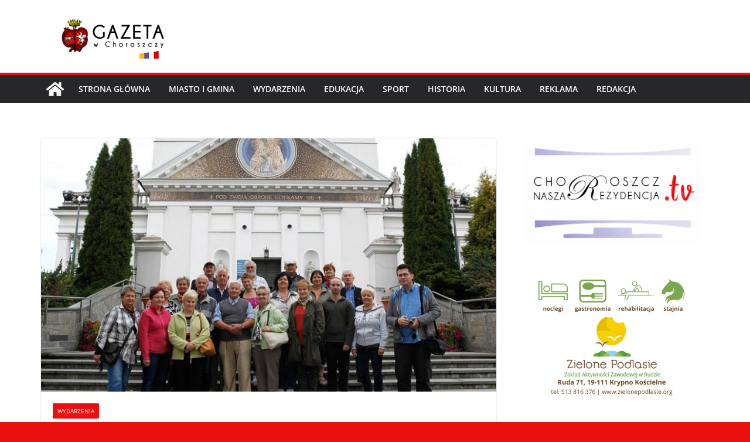

--- FILE ---
content_type: text/html; charset=UTF-8
request_url: https://gazeta.choroszcz.pl/?p=2410
body_size: 19366
content:
		<!doctype html>
		<html lang="pl-PL">
		
<head>

			<meta charset="UTF-8"/>
		<meta name="viewport" content="width=device-width, initial-scale=1">
		<link rel="profile" href="https://gmpg.org/xfn/11"/>
		
	<title>Podróżnicze pożegnanie lata</title>
<meta name='robots' content='max-image-preview:large' />
<link rel='dns-prefetch' href='//www.googletagmanager.com' />
<link rel="alternate" type="application/rss+xml" title=" &raquo; Kanał z wpisami" href="https://gazeta.choroszcz.pl/?feed=rss2" />
<link rel="alternate" type="application/rss+xml" title=" &raquo; Kanał z komentarzami" href="https://gazeta.choroszcz.pl/?feed=comments-rss2" />
<script type="text/javascript">
/* <![CDATA[ */
window._wpemojiSettings = {"baseUrl":"https:\/\/s.w.org\/images\/core\/emoji\/15.0.3\/72x72\/","ext":".png","svgUrl":"https:\/\/s.w.org\/images\/core\/emoji\/15.0.3\/svg\/","svgExt":".svg","source":{"concatemoji":"https:\/\/gazeta.choroszcz.pl\/choroszcz_gazeta\/wp-includes\/js\/wp-emoji-release.min.js?ver=778bfb94300829d2dfeb5c1e54daca9b"}};
/*! This file is auto-generated */
!function(i,n){var o,s,e;function c(e){try{var t={supportTests:e,timestamp:(new Date).valueOf()};sessionStorage.setItem(o,JSON.stringify(t))}catch(e){}}function p(e,t,n){e.clearRect(0,0,e.canvas.width,e.canvas.height),e.fillText(t,0,0);var t=new Uint32Array(e.getImageData(0,0,e.canvas.width,e.canvas.height).data),r=(e.clearRect(0,0,e.canvas.width,e.canvas.height),e.fillText(n,0,0),new Uint32Array(e.getImageData(0,0,e.canvas.width,e.canvas.height).data));return t.every(function(e,t){return e===r[t]})}function u(e,t,n){switch(t){case"flag":return n(e,"\ud83c\udff3\ufe0f\u200d\u26a7\ufe0f","\ud83c\udff3\ufe0f\u200b\u26a7\ufe0f")?!1:!n(e,"\ud83c\uddfa\ud83c\uddf3","\ud83c\uddfa\u200b\ud83c\uddf3")&&!n(e,"\ud83c\udff4\udb40\udc67\udb40\udc62\udb40\udc65\udb40\udc6e\udb40\udc67\udb40\udc7f","\ud83c\udff4\u200b\udb40\udc67\u200b\udb40\udc62\u200b\udb40\udc65\u200b\udb40\udc6e\u200b\udb40\udc67\u200b\udb40\udc7f");case"emoji":return!n(e,"\ud83d\udc26\u200d\u2b1b","\ud83d\udc26\u200b\u2b1b")}return!1}function f(e,t,n){var r="undefined"!=typeof WorkerGlobalScope&&self instanceof WorkerGlobalScope?new OffscreenCanvas(300,150):i.createElement("canvas"),a=r.getContext("2d",{willReadFrequently:!0}),o=(a.textBaseline="top",a.font="600 32px Arial",{});return e.forEach(function(e){o[e]=t(a,e,n)}),o}function t(e){var t=i.createElement("script");t.src=e,t.defer=!0,i.head.appendChild(t)}"undefined"!=typeof Promise&&(o="wpEmojiSettingsSupports",s=["flag","emoji"],n.supports={everything:!0,everythingExceptFlag:!0},e=new Promise(function(e){i.addEventListener("DOMContentLoaded",e,{once:!0})}),new Promise(function(t){var n=function(){try{var e=JSON.parse(sessionStorage.getItem(o));if("object"==typeof e&&"number"==typeof e.timestamp&&(new Date).valueOf()<e.timestamp+604800&&"object"==typeof e.supportTests)return e.supportTests}catch(e){}return null}();if(!n){if("undefined"!=typeof Worker&&"undefined"!=typeof OffscreenCanvas&&"undefined"!=typeof URL&&URL.createObjectURL&&"undefined"!=typeof Blob)try{var e="postMessage("+f.toString()+"("+[JSON.stringify(s),u.toString(),p.toString()].join(",")+"));",r=new Blob([e],{type:"text/javascript"}),a=new Worker(URL.createObjectURL(r),{name:"wpTestEmojiSupports"});return void(a.onmessage=function(e){c(n=e.data),a.terminate(),t(n)})}catch(e){}c(n=f(s,u,p))}t(n)}).then(function(e){for(var t in e)n.supports[t]=e[t],n.supports.everything=n.supports.everything&&n.supports[t],"flag"!==t&&(n.supports.everythingExceptFlag=n.supports.everythingExceptFlag&&n.supports[t]);n.supports.everythingExceptFlag=n.supports.everythingExceptFlag&&!n.supports.flag,n.DOMReady=!1,n.readyCallback=function(){n.DOMReady=!0}}).then(function(){return e}).then(function(){var e;n.supports.everything||(n.readyCallback(),(e=n.source||{}).concatemoji?t(e.concatemoji):e.wpemoji&&e.twemoji&&(t(e.twemoji),t(e.wpemoji)))}))}((window,document),window._wpemojiSettings);
/* ]]> */
</script>
<style id='wp-emoji-styles-inline-css' type='text/css'>

	img.wp-smiley, img.emoji {
		display: inline !important;
		border: none !important;
		box-shadow: none !important;
		height: 1em !important;
		width: 1em !important;
		margin: 0 0.07em !important;
		vertical-align: -0.1em !important;
		background: none !important;
		padding: 0 !important;
	}
</style>
<link rel='stylesheet' id='wp-block-library-css' href='https://gazeta.choroszcz.pl/choroszcz_gazeta/wp-includes/css/dist/block-library/style.min.css?ver=778bfb94300829d2dfeb5c1e54daca9b' type='text/css' media='all' />
<style id='wp-block-library-theme-inline-css' type='text/css'>
.wp-block-audio :where(figcaption){color:#555;font-size:13px;text-align:center}.is-dark-theme .wp-block-audio :where(figcaption){color:#ffffffa6}.wp-block-audio{margin:0 0 1em}.wp-block-code{border:1px solid #ccc;border-radius:4px;font-family:Menlo,Consolas,monaco,monospace;padding:.8em 1em}.wp-block-embed :where(figcaption){color:#555;font-size:13px;text-align:center}.is-dark-theme .wp-block-embed :where(figcaption){color:#ffffffa6}.wp-block-embed{margin:0 0 1em}.blocks-gallery-caption{color:#555;font-size:13px;text-align:center}.is-dark-theme .blocks-gallery-caption{color:#ffffffa6}:root :where(.wp-block-image figcaption){color:#555;font-size:13px;text-align:center}.is-dark-theme :root :where(.wp-block-image figcaption){color:#ffffffa6}.wp-block-image{margin:0 0 1em}.wp-block-pullquote{border-bottom:4px solid;border-top:4px solid;color:currentColor;margin-bottom:1.75em}.wp-block-pullquote cite,.wp-block-pullquote footer,.wp-block-pullquote__citation{color:currentColor;font-size:.8125em;font-style:normal;text-transform:uppercase}.wp-block-quote{border-left:.25em solid;margin:0 0 1.75em;padding-left:1em}.wp-block-quote cite,.wp-block-quote footer{color:currentColor;font-size:.8125em;font-style:normal;position:relative}.wp-block-quote.has-text-align-right{border-left:none;border-right:.25em solid;padding-left:0;padding-right:1em}.wp-block-quote.has-text-align-center{border:none;padding-left:0}.wp-block-quote.is-large,.wp-block-quote.is-style-large,.wp-block-quote.is-style-plain{border:none}.wp-block-search .wp-block-search__label{font-weight:700}.wp-block-search__button{border:1px solid #ccc;padding:.375em .625em}:where(.wp-block-group.has-background){padding:1.25em 2.375em}.wp-block-separator.has-css-opacity{opacity:.4}.wp-block-separator{border:none;border-bottom:2px solid;margin-left:auto;margin-right:auto}.wp-block-separator.has-alpha-channel-opacity{opacity:1}.wp-block-separator:not(.is-style-wide):not(.is-style-dots){width:100px}.wp-block-separator.has-background:not(.is-style-dots){border-bottom:none;height:1px}.wp-block-separator.has-background:not(.is-style-wide):not(.is-style-dots){height:2px}.wp-block-table{margin:0 0 1em}.wp-block-table td,.wp-block-table th{word-break:normal}.wp-block-table :where(figcaption){color:#555;font-size:13px;text-align:center}.is-dark-theme .wp-block-table :where(figcaption){color:#ffffffa6}.wp-block-video :where(figcaption){color:#555;font-size:13px;text-align:center}.is-dark-theme .wp-block-video :where(figcaption){color:#ffffffa6}.wp-block-video{margin:0 0 1em}:root :where(.wp-block-template-part.has-background){margin-bottom:0;margin-top:0;padding:1.25em 2.375em}
</style>
<style id='global-styles-inline-css' type='text/css'>
:root{--wp--preset--aspect-ratio--square: 1;--wp--preset--aspect-ratio--4-3: 4/3;--wp--preset--aspect-ratio--3-4: 3/4;--wp--preset--aspect-ratio--3-2: 3/2;--wp--preset--aspect-ratio--2-3: 2/3;--wp--preset--aspect-ratio--16-9: 16/9;--wp--preset--aspect-ratio--9-16: 9/16;--wp--preset--color--black: #000000;--wp--preset--color--cyan-bluish-gray: #abb8c3;--wp--preset--color--white: #ffffff;--wp--preset--color--pale-pink: #f78da7;--wp--preset--color--vivid-red: #cf2e2e;--wp--preset--color--luminous-vivid-orange: #ff6900;--wp--preset--color--luminous-vivid-amber: #fcb900;--wp--preset--color--light-green-cyan: #7bdcb5;--wp--preset--color--vivid-green-cyan: #00d084;--wp--preset--color--pale-cyan-blue: #8ed1fc;--wp--preset--color--vivid-cyan-blue: #0693e3;--wp--preset--color--vivid-purple: #9b51e0;--wp--preset--gradient--vivid-cyan-blue-to-vivid-purple: linear-gradient(135deg,rgba(6,147,227,1) 0%,rgb(155,81,224) 100%);--wp--preset--gradient--light-green-cyan-to-vivid-green-cyan: linear-gradient(135deg,rgb(122,220,180) 0%,rgb(0,208,130) 100%);--wp--preset--gradient--luminous-vivid-amber-to-luminous-vivid-orange: linear-gradient(135deg,rgba(252,185,0,1) 0%,rgba(255,105,0,1) 100%);--wp--preset--gradient--luminous-vivid-orange-to-vivid-red: linear-gradient(135deg,rgba(255,105,0,1) 0%,rgb(207,46,46) 100%);--wp--preset--gradient--very-light-gray-to-cyan-bluish-gray: linear-gradient(135deg,rgb(238,238,238) 0%,rgb(169,184,195) 100%);--wp--preset--gradient--cool-to-warm-spectrum: linear-gradient(135deg,rgb(74,234,220) 0%,rgb(151,120,209) 20%,rgb(207,42,186) 40%,rgb(238,44,130) 60%,rgb(251,105,98) 80%,rgb(254,248,76) 100%);--wp--preset--gradient--blush-light-purple: linear-gradient(135deg,rgb(255,206,236) 0%,rgb(152,150,240) 100%);--wp--preset--gradient--blush-bordeaux: linear-gradient(135deg,rgb(254,205,165) 0%,rgb(254,45,45) 50%,rgb(107,0,62) 100%);--wp--preset--gradient--luminous-dusk: linear-gradient(135deg,rgb(255,203,112) 0%,rgb(199,81,192) 50%,rgb(65,88,208) 100%);--wp--preset--gradient--pale-ocean: linear-gradient(135deg,rgb(255,245,203) 0%,rgb(182,227,212) 50%,rgb(51,167,181) 100%);--wp--preset--gradient--electric-grass: linear-gradient(135deg,rgb(202,248,128) 0%,rgb(113,206,126) 100%);--wp--preset--gradient--midnight: linear-gradient(135deg,rgb(2,3,129) 0%,rgb(40,116,252) 100%);--wp--preset--font-size--small: 13px;--wp--preset--font-size--medium: 20px;--wp--preset--font-size--large: 36px;--wp--preset--font-size--x-large: 42px;--wp--preset--spacing--20: 0.44rem;--wp--preset--spacing--30: 0.67rem;--wp--preset--spacing--40: 1rem;--wp--preset--spacing--50: 1.5rem;--wp--preset--spacing--60: 2.25rem;--wp--preset--spacing--70: 3.38rem;--wp--preset--spacing--80: 5.06rem;--wp--preset--shadow--natural: 6px 6px 9px rgba(0, 0, 0, 0.2);--wp--preset--shadow--deep: 12px 12px 50px rgba(0, 0, 0, 0.4);--wp--preset--shadow--sharp: 6px 6px 0px rgba(0, 0, 0, 0.2);--wp--preset--shadow--outlined: 6px 6px 0px -3px rgba(255, 255, 255, 1), 6px 6px rgba(0, 0, 0, 1);--wp--preset--shadow--crisp: 6px 6px 0px rgba(0, 0, 0, 1);}:where(body) { margin: 0; }.wp-site-blocks > .alignleft { float: left; margin-right: 2em; }.wp-site-blocks > .alignright { float: right; margin-left: 2em; }.wp-site-blocks > .aligncenter { justify-content: center; margin-left: auto; margin-right: auto; }:where(.wp-site-blocks) > * { margin-block-start: 24px; margin-block-end: 0; }:where(.wp-site-blocks) > :first-child { margin-block-start: 0; }:where(.wp-site-blocks) > :last-child { margin-block-end: 0; }:root { --wp--style--block-gap: 24px; }:root :where(.is-layout-flow) > :first-child{margin-block-start: 0;}:root :where(.is-layout-flow) > :last-child{margin-block-end: 0;}:root :where(.is-layout-flow) > *{margin-block-start: 24px;margin-block-end: 0;}:root :where(.is-layout-constrained) > :first-child{margin-block-start: 0;}:root :where(.is-layout-constrained) > :last-child{margin-block-end: 0;}:root :where(.is-layout-constrained) > *{margin-block-start: 24px;margin-block-end: 0;}:root :where(.is-layout-flex){gap: 24px;}:root :where(.is-layout-grid){gap: 24px;}.is-layout-flow > .alignleft{float: left;margin-inline-start: 0;margin-inline-end: 2em;}.is-layout-flow > .alignright{float: right;margin-inline-start: 2em;margin-inline-end: 0;}.is-layout-flow > .aligncenter{margin-left: auto !important;margin-right: auto !important;}.is-layout-constrained > .alignleft{float: left;margin-inline-start: 0;margin-inline-end: 2em;}.is-layout-constrained > .alignright{float: right;margin-inline-start: 2em;margin-inline-end: 0;}.is-layout-constrained > .aligncenter{margin-left: auto !important;margin-right: auto !important;}.is-layout-constrained > :where(:not(.alignleft):not(.alignright):not(.alignfull)){margin-left: auto !important;margin-right: auto !important;}body .is-layout-flex{display: flex;}.is-layout-flex{flex-wrap: wrap;align-items: center;}.is-layout-flex > :is(*, div){margin: 0;}body .is-layout-grid{display: grid;}.is-layout-grid > :is(*, div){margin: 0;}body{padding-top: 0px;padding-right: 0px;padding-bottom: 0px;padding-left: 0px;}a:where(:not(.wp-element-button)){text-decoration: underline;}:root :where(.wp-element-button, .wp-block-button__link){background-color: #32373c;border-width: 0;color: #fff;font-family: inherit;font-size: inherit;line-height: inherit;padding: calc(0.667em + 2px) calc(1.333em + 2px);text-decoration: none;}.has-black-color{color: var(--wp--preset--color--black) !important;}.has-cyan-bluish-gray-color{color: var(--wp--preset--color--cyan-bluish-gray) !important;}.has-white-color{color: var(--wp--preset--color--white) !important;}.has-pale-pink-color{color: var(--wp--preset--color--pale-pink) !important;}.has-vivid-red-color{color: var(--wp--preset--color--vivid-red) !important;}.has-luminous-vivid-orange-color{color: var(--wp--preset--color--luminous-vivid-orange) !important;}.has-luminous-vivid-amber-color{color: var(--wp--preset--color--luminous-vivid-amber) !important;}.has-light-green-cyan-color{color: var(--wp--preset--color--light-green-cyan) !important;}.has-vivid-green-cyan-color{color: var(--wp--preset--color--vivid-green-cyan) !important;}.has-pale-cyan-blue-color{color: var(--wp--preset--color--pale-cyan-blue) !important;}.has-vivid-cyan-blue-color{color: var(--wp--preset--color--vivid-cyan-blue) !important;}.has-vivid-purple-color{color: var(--wp--preset--color--vivid-purple) !important;}.has-black-background-color{background-color: var(--wp--preset--color--black) !important;}.has-cyan-bluish-gray-background-color{background-color: var(--wp--preset--color--cyan-bluish-gray) !important;}.has-white-background-color{background-color: var(--wp--preset--color--white) !important;}.has-pale-pink-background-color{background-color: var(--wp--preset--color--pale-pink) !important;}.has-vivid-red-background-color{background-color: var(--wp--preset--color--vivid-red) !important;}.has-luminous-vivid-orange-background-color{background-color: var(--wp--preset--color--luminous-vivid-orange) !important;}.has-luminous-vivid-amber-background-color{background-color: var(--wp--preset--color--luminous-vivid-amber) !important;}.has-light-green-cyan-background-color{background-color: var(--wp--preset--color--light-green-cyan) !important;}.has-vivid-green-cyan-background-color{background-color: var(--wp--preset--color--vivid-green-cyan) !important;}.has-pale-cyan-blue-background-color{background-color: var(--wp--preset--color--pale-cyan-blue) !important;}.has-vivid-cyan-blue-background-color{background-color: var(--wp--preset--color--vivid-cyan-blue) !important;}.has-vivid-purple-background-color{background-color: var(--wp--preset--color--vivid-purple) !important;}.has-black-border-color{border-color: var(--wp--preset--color--black) !important;}.has-cyan-bluish-gray-border-color{border-color: var(--wp--preset--color--cyan-bluish-gray) !important;}.has-white-border-color{border-color: var(--wp--preset--color--white) !important;}.has-pale-pink-border-color{border-color: var(--wp--preset--color--pale-pink) !important;}.has-vivid-red-border-color{border-color: var(--wp--preset--color--vivid-red) !important;}.has-luminous-vivid-orange-border-color{border-color: var(--wp--preset--color--luminous-vivid-orange) !important;}.has-luminous-vivid-amber-border-color{border-color: var(--wp--preset--color--luminous-vivid-amber) !important;}.has-light-green-cyan-border-color{border-color: var(--wp--preset--color--light-green-cyan) !important;}.has-vivid-green-cyan-border-color{border-color: var(--wp--preset--color--vivid-green-cyan) !important;}.has-pale-cyan-blue-border-color{border-color: var(--wp--preset--color--pale-cyan-blue) !important;}.has-vivid-cyan-blue-border-color{border-color: var(--wp--preset--color--vivid-cyan-blue) !important;}.has-vivid-purple-border-color{border-color: var(--wp--preset--color--vivid-purple) !important;}.has-vivid-cyan-blue-to-vivid-purple-gradient-background{background: var(--wp--preset--gradient--vivid-cyan-blue-to-vivid-purple) !important;}.has-light-green-cyan-to-vivid-green-cyan-gradient-background{background: var(--wp--preset--gradient--light-green-cyan-to-vivid-green-cyan) !important;}.has-luminous-vivid-amber-to-luminous-vivid-orange-gradient-background{background: var(--wp--preset--gradient--luminous-vivid-amber-to-luminous-vivid-orange) !important;}.has-luminous-vivid-orange-to-vivid-red-gradient-background{background: var(--wp--preset--gradient--luminous-vivid-orange-to-vivid-red) !important;}.has-very-light-gray-to-cyan-bluish-gray-gradient-background{background: var(--wp--preset--gradient--very-light-gray-to-cyan-bluish-gray) !important;}.has-cool-to-warm-spectrum-gradient-background{background: var(--wp--preset--gradient--cool-to-warm-spectrum) !important;}.has-blush-light-purple-gradient-background{background: var(--wp--preset--gradient--blush-light-purple) !important;}.has-blush-bordeaux-gradient-background{background: var(--wp--preset--gradient--blush-bordeaux) !important;}.has-luminous-dusk-gradient-background{background: var(--wp--preset--gradient--luminous-dusk) !important;}.has-pale-ocean-gradient-background{background: var(--wp--preset--gradient--pale-ocean) !important;}.has-electric-grass-gradient-background{background: var(--wp--preset--gradient--electric-grass) !important;}.has-midnight-gradient-background{background: var(--wp--preset--gradient--midnight) !important;}.has-small-font-size{font-size: var(--wp--preset--font-size--small) !important;}.has-medium-font-size{font-size: var(--wp--preset--font-size--medium) !important;}.has-large-font-size{font-size: var(--wp--preset--font-size--large) !important;}.has-x-large-font-size{font-size: var(--wp--preset--font-size--x-large) !important;}
:root :where(.wp-block-pullquote){font-size: 1.5em;line-height: 1.6;}
</style>
<link rel='stylesheet' id='ngg_trigger_buttons-css' href='https://gazeta.choroszcz.pl/choroszcz_gazeta/wp-content/plugins/nextgen-gallery/static/GalleryDisplay/trigger_buttons.css?ver=3.59.4' type='text/css' media='all' />
<link rel='stylesheet' id='fancybox-0-css' href='https://gazeta.choroszcz.pl/choroszcz_gazeta/wp-content/plugins/nextgen-gallery/static/Lightbox/fancybox/jquery.fancybox-1.3.4.css?ver=3.59.4' type='text/css' media='all' />
<link rel='stylesheet' id='fontawesome_v4_shim_style-css' href='https://gazeta.choroszcz.pl/choroszcz_gazeta/wp-content/plugins/nextgen-gallery/static/FontAwesome/css/v4-shims.min.css?ver=778bfb94300829d2dfeb5c1e54daca9b' type='text/css' media='all' />
<link rel='stylesheet' id='fontawesome-css' href='https://gazeta.choroszcz.pl/choroszcz_gazeta/wp-content/plugins/nextgen-gallery/static/FontAwesome/css/all.min.css?ver=778bfb94300829d2dfeb5c1e54daca9b' type='text/css' media='all' />
<link rel='stylesheet' id='nextgen_pagination_style-css' href='https://gazeta.choroszcz.pl/choroszcz_gazeta/wp-content/plugins/nextgen-gallery/static/GalleryDisplay/pagination_style.css?ver=3.59.4' type='text/css' media='all' />
<link rel='stylesheet' id='nextgen_basic_thumbnails_style-css' href='https://gazeta.choroszcz.pl/choroszcz_gazeta/wp-content/plugins/nextgen-gallery/static/Thumbnails/nextgen_basic_thumbnails.css?ver=3.59.4' type='text/css' media='all' />
<link rel='stylesheet' id='colormag_style-css' href='https://gazeta.choroszcz.pl/choroszcz_gazeta/wp-content/themes/colormag/style.css?ver=3.1.9' type='text/css' media='all' />
<style id='colormag_style-inline-css' type='text/css'>
.colormag-button,
			blockquote, button,
			input[type=reset],
			input[type=button],
			input[type=submit],
			.cm-home-icon.front_page_on,
			.cm-post-categories a,
			.cm-primary-nav ul li ul li:hover,
			.cm-primary-nav ul li.current-menu-item,
			.cm-primary-nav ul li.current_page_ancestor,
			.cm-primary-nav ul li.current-menu-ancestor,
			.cm-primary-nav ul li.current_page_item,
			.cm-primary-nav ul li:hover,
			.cm-primary-nav ul li.focus,
			.cm-mobile-nav li a:hover,
			.colormag-header-clean #cm-primary-nav .cm-menu-toggle:hover,
			.cm-header .cm-mobile-nav li:hover,
			.cm-header .cm-mobile-nav li.current-page-ancestor,
			.cm-header .cm-mobile-nav li.current-menu-ancestor,
			.cm-header .cm-mobile-nav li.current-page-item,
			.cm-header .cm-mobile-nav li.current-menu-item,
			.cm-primary-nav ul li.focus > a,
			.cm-layout-2 .cm-primary-nav ul ul.sub-menu li.focus > a,
			.cm-mobile-nav .current-menu-item>a, .cm-mobile-nav .current_page_item>a,
			.colormag-header-clean .cm-mobile-nav li:hover > a,
			.colormag-header-clean .cm-mobile-nav li.current-page-ancestor > a,
			.colormag-header-clean .cm-mobile-nav li.current-menu-ancestor > a,
			.colormag-header-clean .cm-mobile-nav li.current-page-item > a,
			.colormag-header-clean .cm-mobile-nav li.current-menu-item > a,
			.fa.search-top:hover,
			.widget_call_to_action .btn--primary,
			.colormag-footer--classic .cm-footer-cols .cm-row .cm-widget-title span::before,
			.colormag-footer--classic-bordered .cm-footer-cols .cm-row .cm-widget-title span::before,
			.cm-featured-posts .cm-widget-title span,
			.cm-featured-category-slider-widget .cm-slide-content .cm-entry-header-meta .cm-post-categories a,
			.cm-highlighted-posts .cm-post-content .cm-entry-header-meta .cm-post-categories a,
			.cm-category-slide-next, .cm-category-slide-prev, .slide-next,
			.slide-prev, .cm-tabbed-widget ul li, .cm-posts .wp-pagenavi .current,
			.cm-posts .wp-pagenavi a:hover, .cm-secondary .cm-widget-title span,
			.cm-posts .post .cm-post-content .cm-entry-header-meta .cm-post-categories a,
			.cm-page-header .cm-page-title span, .entry-meta .post-format i,
			.format-link .cm-entry-summary a, .cm-entry-button, .infinite-scroll .tg-infinite-scroll,
			.no-more-post-text, .pagination span,
			.comments-area .comment-author-link span,
			.cm-footer-cols .cm-row .cm-widget-title span,
			.advertisement_above_footer .cm-widget-title span,
			.error, .cm-primary .cm-widget-title span,
			.related-posts-wrapper.style-three .cm-post-content .cm-entry-title a:hover:before,
			.cm-slider-area .cm-widget-title span,
			.cm-beside-slider-widget .cm-widget-title span,
			.top-full-width-sidebar .cm-widget-title span,
			.wp-block-quote, .wp-block-quote.is-style-large,
			.wp-block-quote.has-text-align-right,
			.cm-error-404 .cm-btn, .widget .wp-block-heading, .wp-block-search button,
			.widget a::before, .cm-post-date a::before,
			.byline a::before,
			.colormag-footer--classic-bordered .cm-widget-title::before,
			.wp-block-button__link,
			#cm-tertiary .cm-widget-title span,
			.link-pagination .post-page-numbers.current,
			.wp-block-query-pagination-numbers .page-numbers.current,
			.wp-element-button,
			.wp-block-button .wp-block-button__link,
			.wp-element-button,
			.cm-layout-2 .cm-primary-nav ul ul.sub-menu li:hover,
			.cm-layout-2 .cm-primary-nav ul ul.sub-menu li.current-menu-ancestor,
			.cm-layout-2 .cm-primary-nav ul ul.sub-menu li.current-menu-item,
			.cm-layout-2 .cm-primary-nav ul ul.sub-menu li.focus,
			.search-wrap button,
			.page-numbers .current,
			.wp-block-search .wp-element-button:hover{background-color:#ea1010;}a,
			.cm-layout-2 #cm-primary-nav .fa.search-top:hover,
			.cm-layout-2 #cm-primary-nav.cm-mobile-nav .cm-random-post a:hover .fa-random,
			.cm-layout-2 #cm-primary-nav.cm-primary-nav .cm-random-post a:hover .fa-random,
			.cm-layout-2 .breaking-news .newsticker a:hover,
			.cm-layout-2 .cm-primary-nav ul li.current-menu-item > a,
			.cm-layout-2 .cm-primary-nav ul li.current_page_item > a,
			.cm-layout-2 .cm-primary-nav ul li:hover > a,
			.cm-layout-2 .cm-primary-nav ul li.focus > a
			.dark-skin .cm-layout-2-style-1 #cm-primary-nav.cm-primary-nav .cm-home-icon:hover .fa,
			.byline a:hover, .comments a:hover, .cm-edit-link a:hover, .cm-post-date a:hover,
			.social-links:not(.cm-header-actions .social-links) i.fa:hover, .cm-tag-links a:hover,
			.colormag-header-clean .social-links li:hover i.fa, .cm-layout-2-style-1 .social-links li:hover i.fa,
			.colormag-header-clean .breaking-news .newsticker a:hover, .widget_featured_posts .article-content .cm-entry-title a:hover,
			.widget_featured_slider .slide-content .cm-below-entry-meta .byline a:hover,
			.widget_featured_slider .slide-content .cm-below-entry-meta .comments a:hover,
			.widget_featured_slider .slide-content .cm-below-entry-meta .cm-post-date a:hover,
			.widget_featured_slider .slide-content .cm-entry-title a:hover,
			.widget_block_picture_news.widget_featured_posts .article-content .cm-entry-title a:hover,
			.widget_highlighted_posts .article-content .cm-below-entry-meta .byline a:hover,
			.widget_highlighted_posts .article-content .cm-below-entry-meta .comments a:hover,
			.widget_highlighted_posts .article-content .cm-below-entry-meta .cm-post-date a:hover,
			.widget_highlighted_posts .article-content .cm-entry-title a:hover, i.fa-arrow-up, i.fa-arrow-down,
			.cm-site-title a, #content .post .article-content .cm-entry-title a:hover, .entry-meta .byline i,
			.entry-meta .cat-links i, .entry-meta a, .post .cm-entry-title a:hover, .search .cm-entry-title a:hover,
			.entry-meta .comments-link a:hover, .entry-meta .cm-edit-link a:hover, .entry-meta .cm-post-date a:hover,
			.entry-meta .cm-tag-links a:hover, .single #content .tags a:hover, .count, .next a:hover, .previous a:hover,
			.related-posts-main-title .fa, .single-related-posts .article-content .cm-entry-title a:hover,
			.pagination a span:hover,
			#content .comments-area a.comment-cm-edit-link:hover, #content .comments-area a.comment-permalink:hover,
			#content .comments-area article header cite a:hover, .comments-area .comment-author-link a:hover,
			.comment .comment-reply-link:hover,
			.nav-next a, .nav-previous a,
			#cm-footer .cm-footer-menu ul li a:hover,
			.cm-footer-cols .cm-row a:hover, a#scroll-up i, .related-posts-wrapper-flyout .cm-entry-title a:hover,
			.human-diff-time .human-diff-time-display:hover,
			.cm-layout-2-style-1 #cm-primary-nav .fa:hover,
			.cm-footer-bar a,
			.cm-post-date a:hover,
			.cm-author a:hover,
			.cm-comments-link a:hover,
			.cm-tag-links a:hover,
			.cm-edit-link a:hover,
			.cm-footer-bar .copyright a,
			.cm-featured-posts .cm-entry-title a:hover,
			.cm-posts .post .cm-post-content .cm-entry-title a:hover,
			.cm-posts .post .single-title-above .cm-entry-title a:hover,
			.cm-layout-2 .cm-primary-nav ul li:hover > a,
			.cm-layout-2 #cm-primary-nav .fa:hover,
			.cm-entry-title a:hover,
			button:hover, input[type="button"]:hover,
			input[type="reset"]:hover,
			input[type="submit"]:hover,
			.wp-block-button .wp-block-button__link:hover,
			.cm-button:hover,
			.wp-element-button:hover,
			li.product .added_to_cart:hover,
			.comments-area .comment-permalink:hover,
			.cm-footer-bar-area .cm-footer-bar__2 a{color:#ea1010;}#cm-primary-nav,
			.cm-contained .cm-header-2 .cm-row{border-top-color:#ea1010;}.cm-layout-2 #cm-primary-nav,
			.cm-layout-2 .cm-primary-nav ul ul.sub-menu li:hover,
			.cm-layout-2 .cm-primary-nav ul > li:hover > a,
			.cm-layout-2 .cm-primary-nav ul > li.current-menu-item > a,
			.cm-layout-2 .cm-primary-nav ul > li.current-menu-ancestor > a,
			.cm-layout-2 .cm-primary-nav ul ul.sub-menu li.current-menu-ancestor,
			.cm-layout-2 .cm-primary-nav ul ul.sub-menu li.current-menu-item,
			.cm-layout-2 .cm-primary-nav ul ul.sub-menu li.focus,
			cm-layout-2 .cm-primary-nav ul ul.sub-menu li.current-menu-ancestor,
			cm-layout-2 .cm-primary-nav ul ul.sub-menu li.current-menu-item,
			cm-layout-2 #cm-primary-nav .cm-menu-toggle:hover,
			cm-layout-2 #cm-primary-nav.cm-mobile-nav .cm-menu-toggle,
			cm-layout-2 .cm-primary-nav ul > li:hover > a,
			cm-layout-2 .cm-primary-nav ul > li.current-menu-item > a,
			cm-layout-2 .cm-primary-nav ul > li.current-menu-ancestor > a,
			.cm-layout-2 .cm-primary-nav ul li.focus > a, .pagination a span:hover,
			.cm-error-404 .cm-btn,
			.single-post .cm-post-categories a::after,
			.widget .block-title,
			.cm-layout-2 .cm-primary-nav ul li.focus > a,
			button,
			input[type="button"],
			input[type="reset"],
			input[type="submit"],
			.wp-block-button .wp-block-button__link,
			.cm-button,
			.wp-element-button,
			li.product .added_to_cart{border-color:#ea1010;}.cm-secondary .cm-widget-title,
			#cm-tertiary .cm-widget-title,
			.widget_featured_posts .widget-title,
			#secondary .widget-title,
			#cm-tertiary .widget-title,
			.cm-page-header .cm-page-title,
			.cm-footer-cols .cm-row .widget-title,
			.advertisement_above_footer .widget-title,
			#primary .widget-title,
			.widget_slider_area .widget-title,
			.widget_beside_slider .widget-title,
			.top-full-width-sidebar .widget-title,
			.cm-footer-cols .cm-row .cm-widget-title,
			.cm-footer-bar .copyright a,
			.cm-layout-2.cm-layout-2-style-2 #cm-primary-nav,
			.cm-layout-2 .cm-primary-nav ul > li:hover > a,
			.cm-layout-2 .cm-primary-nav ul > li.current-menu-item > a{border-bottom-color:#ea1010;}@media screen and (min-width: 992px) {.cm-primary{width:70%;}}.cm-header .cm-menu-toggle svg,
			.cm-header .cm-menu-toggle svg{fill:#fff;}.cm-footer-bar-area .cm-footer-bar__2 a{color:#207daf;}.mzb-featured-posts, .mzb-social-icon, .mzb-featured-categories, .mzb-social-icons-insert{--color--light--primary:rgba(234,16,16,0.1);}body{--color--light--primary:#ea1010;--color--primary:#ea1010;}
</style>
<link rel='stylesheet' id='font-awesome-4-css' href='https://gazeta.choroszcz.pl/choroszcz_gazeta/wp-content/themes/colormag/assets/library/font-awesome/css/v4-shims.min.css?ver=4.7.0' type='text/css' media='all' />
<link rel='stylesheet' id='font-awesome-all-css' href='https://gazeta.choroszcz.pl/choroszcz_gazeta/wp-content/themes/colormag/assets/library/font-awesome/css/all.min.css?ver=6.2.4' type='text/css' media='all' />
<link rel='stylesheet' id='font-awesome-solid-css' href='https://gazeta.choroszcz.pl/choroszcz_gazeta/wp-content/themes/colormag/assets/library/font-awesome/css/solid.min.css?ver=6.2.4' type='text/css' media='all' />
<script type="text/javascript" src="https://gazeta.choroszcz.pl/choroszcz_gazeta/wp-includes/js/jquery/jquery.min.js?ver=3.7.1" id="jquery-core-js"></script>
<script type="text/javascript" src="https://gazeta.choroszcz.pl/choroszcz_gazeta/wp-includes/js/jquery/jquery-migrate.min.js?ver=3.4.1" id="jquery-migrate-js"></script>
<script type="text/javascript" id="photocrati_ajax-js-extra">
/* <![CDATA[ */
var photocrati_ajax = {"url":"https:\/\/gazeta.choroszcz.pl\/choroszcz_gazeta\/index.php?photocrati_ajax=1","rest_url":"https:\/\/gazeta.choroszcz.pl\/index.php?rest_route=\/","wp_home_url":"https:\/\/gazeta.choroszcz.pl\/index.php","wp_site_url":"https:\/\/gazeta.choroszcz.pl\/choroszcz_gazeta\/index.php","wp_root_url":"https:\/\/gazeta.choroszcz.pl\/index.php","wp_plugins_url":"https:\/\/gazeta.choroszcz.pl\/choroszcz_gazeta\/wp-content\/plugins","wp_content_url":"https:\/\/gazeta.choroszcz.pl\/choroszcz_gazeta\/wp-content","wp_includes_url":"https:\/\/gazeta.choroszcz.pl\/choroszcz_gazeta\/wp-includes\/","ngg_param_slug":"nggallery"};
/* ]]> */
</script>
<script type="text/javascript" src="https://gazeta.choroszcz.pl/choroszcz_gazeta/wp-content/plugins/nextgen-gallery/static/Legacy/ajax.min.js?ver=3.59.4" id="photocrati_ajax-js"></script>
<script type="text/javascript" src="https://gazeta.choroszcz.pl/choroszcz_gazeta/wp-content/plugins/nextgen-gallery/static/FontAwesome/js/v4-shims.min.js?ver=5.3.1" id="fontawesome_v4_shim-js"></script>
<script type="text/javascript" defer crossorigin="anonymous" data-auto-replace-svg="false" data-keep-original-source="false" data-search-pseudo-elements src="https://gazeta.choroszcz.pl/choroszcz_gazeta/wp-content/plugins/nextgen-gallery/static/FontAwesome/js/all.min.js?ver=5.3.1" id="fontawesome-js"></script>
<script type="text/javascript" src="https://gazeta.choroszcz.pl/choroszcz_gazeta/wp-content/plugins/nextgen-gallery/static/Thumbnails/nextgen_basic_thumbnails.js?ver=3.59.4" id="nextgen_basic_thumbnails_script-js"></script>
<!--[if lte IE 8]>
<script type="text/javascript" src="https://gazeta.choroszcz.pl/choroszcz_gazeta/wp-content/themes/colormag/assets/js/html5shiv.min.js?ver=3.1.9" id="html5-js"></script>
<![endif]-->
<link rel="https://api.w.org/" href="https://gazeta.choroszcz.pl/index.php?rest_route=/" /><link rel="alternate" title="JSON" type="application/json" href="https://gazeta.choroszcz.pl/index.php?rest_route=/wp/v2/posts/2410" /><link rel="EditURI" type="application/rsd+xml" title="RSD" href="https://gazeta.choroszcz.pl/choroszcz_gazeta/xmlrpc.php?rsd" />
<link rel="canonical" href="https://gazeta.choroszcz.pl/?p=2410" />
<link rel="alternate" title="oEmbed (JSON)" type="application/json+oembed" href="https://gazeta.choroszcz.pl/index.php?rest_route=%2Foembed%2F1.0%2Fembed&#038;url=https%3A%2F%2Fgazeta.choroszcz.pl%2F%3Fp%3D2410" />
<link rel="alternate" title="oEmbed (XML)" type="text/xml+oembed" href="https://gazeta.choroszcz.pl/index.php?rest_route=%2Foembed%2F1.0%2Fembed&#038;url=https%3A%2F%2Fgazeta.choroszcz.pl%2F%3Fp%3D2410&#038;format=xml" />
<meta name="generator" content="Site Kit by Google 1.136.0" /><style type="text/css" id="custom-background-css">
body.custom-background { background-color: #ea1010; }
</style>
	<link rel="icon" href="https://gazeta.choroszcz.pl/choroszcz_gazeta/wp-content/uploads/2015/07/cropped-logo-gazety-32x32.png" sizes="32x32" />
<link rel="icon" href="https://gazeta.choroszcz.pl/choroszcz_gazeta/wp-content/uploads/2015/07/cropped-logo-gazety-192x192.png" sizes="192x192" />
<link rel="apple-touch-icon" href="https://gazeta.choroszcz.pl/choroszcz_gazeta/wp-content/uploads/2015/07/cropped-logo-gazety-180x180.png" />
<meta name="msapplication-TileImage" content="https://gazeta.choroszcz.pl/choroszcz_gazeta/wp-content/uploads/2015/07/cropped-logo-gazety-270x270.png" />
		<style type="text/css" id="wp-custom-css">
			span.cat-links {
display: none;
}		</style>
		
</head>

<body data-rsssl=1 class="post-template-default single single-post postid-2410 single-format-standard custom-background wp-custom-logo wp-embed-responsive cm-header-layout-1 adv-style-1  wide">




		<div id="page" class="hfeed site">
				<a class="skip-link screen-reader-text" href="#main">Przejdź do treści</a>
		

			<header id="cm-masthead" class="cm-header cm-layout-1 cm-layout-1-style-1 cm-full-width">
		
		
				<div class="cm-main-header">
		
		
	<div id="cm-header-1" class="cm-header-1">
		<div class="cm-container">
			<div class="cm-row">

				<div class="cm-header-col-1">
										<div id="cm-site-branding" class="cm-site-branding">
		<a href="https://gazeta.choroszcz.pl/" class="custom-logo-link" rel="home"><img width="902" height="200" src="https://gazeta.choroszcz.pl/choroszcz_gazeta/wp-content/uploads/2021/04/gazeta-logo-2021.png" class="custom-logo" alt="" decoding="async" fetchpriority="high" srcset="" sizes="(max-width: 902px) 100vw, 902px" /></a>					</div><!-- #cm-site-branding -->
	
				</div><!-- .cm-header-col-1 -->

				<div class="cm-header-col-2">
								</div><!-- .cm-header-col-2 -->

		</div>
	</div>
</div>
		
<div id="cm-header-2" class="cm-header-2">
	<nav id="cm-primary-nav" class="cm-primary-nav">
		<div class="cm-container">
			<div class="cm-row">
				
				<div class="cm-home-icon">
					<a href="https://gazeta.choroszcz.pl/"
					   title=""
					>
						<svg class="cm-icon cm-icon--home" xmlns="http://www.w3.org/2000/svg" viewBox="0 0 28 22"><path d="M13.6465 6.01133L5.11148 13.0409V20.6278C5.11148 20.8242 5.18952 21.0126 5.32842 21.1515C5.46733 21.2904 5.65572 21.3685 5.85217 21.3685L11.0397 21.3551C11.2355 21.3541 11.423 21.2756 11.5611 21.1368C11.6992 20.998 11.7767 20.8102 11.7767 20.6144V16.1837C11.7767 15.9873 11.8547 15.7989 11.9937 15.66C12.1326 15.521 12.321 15.443 12.5174 15.443H15.4801C15.6766 15.443 15.865 15.521 16.0039 15.66C16.1428 15.7989 16.2208 15.9873 16.2208 16.1837V20.6111C16.2205 20.7086 16.2394 20.8052 16.2765 20.8953C16.3136 20.9854 16.3681 21.0673 16.4369 21.1364C16.5057 21.2054 16.5875 21.2602 16.6775 21.2975C16.7675 21.3349 16.864 21.3541 16.9615 21.3541L22.1472 21.3685C22.3436 21.3685 22.532 21.2904 22.6709 21.1515C22.8099 21.0126 22.8879 20.8242 22.8879 20.6278V13.0358L14.3548 6.01133C14.2544 5.93047 14.1295 5.88637 14.0006 5.88637C13.8718 5.88637 13.7468 5.93047 13.6465 6.01133ZM27.1283 10.7892L23.2582 7.59917V1.18717C23.2582 1.03983 23.1997 0.898538 23.0955 0.794359C22.9913 0.69018 22.8501 0.631653 22.7027 0.631653H20.1103C19.963 0.631653 19.8217 0.69018 19.7175 0.794359C19.6133 0.898538 19.5548 1.03983 19.5548 1.18717V4.54848L15.4102 1.13856C15.0125 0.811259 14.5134 0.632307 13.9983 0.632307C13.4832 0.632307 12.9841 0.811259 12.5864 1.13856L0.868291 10.7892C0.81204 10.8357 0.765501 10.8928 0.731333 10.9573C0.697165 11.0218 0.676038 11.0924 0.66916 11.165C0.662282 11.2377 0.669786 11.311 0.691245 11.3807C0.712704 11.4505 0.747696 11.5153 0.794223 11.5715L1.97469 13.0066C2.02109 13.063 2.07816 13.1098 2.14264 13.1441C2.20711 13.1784 2.27773 13.1997 2.35044 13.2067C2.42315 13.2137 2.49653 13.2063 2.56638 13.1849C2.63623 13.1636 2.70118 13.1286 2.7575 13.0821L13.6465 4.11333C13.7468 4.03247 13.8718 3.98837 14.0006 3.98837C14.1295 3.98837 14.2544 4.03247 14.3548 4.11333L25.2442 13.0821C25.3004 13.1286 25.3653 13.1636 25.435 13.1851C25.5048 13.2065 25.5781 13.214 25.6507 13.2071C25.7234 13.2003 25.794 13.1791 25.8584 13.145C25.9229 13.1108 25.98 13.0643 26.0265 13.008L27.207 11.5729C27.2535 11.5164 27.2883 11.4512 27.3095 11.3812C27.3307 11.3111 27.3379 11.2375 27.3306 11.1647C27.3233 11.0919 27.3016 11.0212 27.2669 10.9568C27.2322 10.8923 27.1851 10.8354 27.1283 10.7892Z" /></svg>					</a>
				</div>
				
							
					<p class="cm-menu-toggle" aria-expanded="false">
						<svg class="cm-icon cm-icon--bars" xmlns="http://www.w3.org/2000/svg" viewBox="0 0 24 24"><path d="M21 19H3a1 1 0 0 1 0-2h18a1 1 0 0 1 0 2Zm0-6H3a1 1 0 0 1 0-2h18a1 1 0 0 1 0 2Zm0-6H3a1 1 0 0 1 0-2h18a1 1 0 0 1 0 2Z"></path></svg>						<svg class="cm-icon cm-icon--x-mark" xmlns="http://www.w3.org/2000/svg" viewBox="0 0 24 24"><path d="m13.4 12 8.3-8.3c.4-.4.4-1 0-1.4s-1-.4-1.4 0L12 10.6 3.7 2.3c-.4-.4-1-.4-1.4 0s-.4 1 0 1.4l8.3 8.3-8.3 8.3c-.4.4-.4 1 0 1.4.2.2.4.3.7.3s.5-.1.7-.3l8.3-8.3 8.3 8.3c.2.2.5.3.7.3s.5-.1.7-.3c.4-.4.4-1 0-1.4L13.4 12z"></path></svg>					</p>
					<div class="cm-menu-primary-container"><ul id="menu-menu-glowne" class="menu"><li id="menu-item-23" class="menu-item menu-item-type-custom menu-item-object-custom menu-item-home menu-item-23"><a href="https://gazeta.choroszcz.pl/">Strona główna</a></li>
<li id="menu-item-82" class="menu-item menu-item-type-taxonomy menu-item-object-category menu-item-82"><a href="https://gazeta.choroszcz.pl/?cat=2">Miasto i Gmina</a></li>
<li id="menu-item-84" class="menu-item menu-item-type-taxonomy menu-item-object-category current-post-ancestor current-menu-parent current-post-parent menu-item-84"><a href="https://gazeta.choroszcz.pl/?cat=7">Wydarzenia</a></li>
<li id="menu-item-79" class="menu-item menu-item-type-taxonomy menu-item-object-category menu-item-79"><a href="https://gazeta.choroszcz.pl/?cat=3">Edukacja</a></li>
<li id="menu-item-83" class="menu-item menu-item-type-taxonomy menu-item-object-category menu-item-83"><a href="https://gazeta.choroszcz.pl/?cat=5">Sport</a></li>
<li id="menu-item-80" class="menu-item menu-item-type-taxonomy menu-item-object-category menu-item-80"><a href="https://gazeta.choroszcz.pl/?cat=6">Historia</a></li>
<li id="menu-item-81" class="menu-item menu-item-type-taxonomy menu-item-object-category menu-item-81"><a href="https://gazeta.choroszcz.pl/?cat=4">Kultura</a></li>
<li id="menu-item-2839" class="menu-item menu-item-type-post_type menu-item-object-page menu-item-2839"><a href="https://gazeta.choroszcz.pl/?page_id=2835">REKLAMA</a></li>
<li id="menu-item-88" class="menu-item menu-item-type-post_type menu-item-object-page menu-item-88"><a href="https://gazeta.choroszcz.pl/?page_id=86">REDAKCJA</a></li>
</ul></div>
			</div>
		</div>
	</nav>
</div>
			
				</div> <!-- /.cm-main-header -->
		
				</header><!-- #cm-masthead -->
		
		

	<div id="cm-content" class="cm-content">
		
		<div class="cm-container">
		
<div class="cm-row">
	
	<div id="cm-primary" class="cm-primary">
		<div class="cm-posts clearfix">

			
<article sdfdfds id="post-2410" class="post-2410 post type-post status-publish format-standard has-post-thumbnail hentry category-wydarzenia tag-podroznicze-pozegnanie-lata">
	
				<div class="cm-featured-image">
				<img width="800" height="445" src="https://gazeta.choroszcz.pl/choroszcz_gazeta/wp-content/uploads/2015/09/12004031_914533291954249_5469687926721094902_n-800x445.jpg" class="attachment-colormag-featured-image size-colormag-featured-image wp-post-image" alt="" decoding="async" />			</div>

			
	<div class="cm-post-content">
		<div class="cm-entry-header-meta"><div class="cm-post-categories"><a href="https://gazeta.choroszcz.pl/?cat=7" rel="category tag">Wydarzenia</a></div></div>	<header class="cm-entry-header">
				<h1 class="cm-entry-title">
			Podróżnicze pożegnanie lata		</h1>
			</header>
<div class="cm-below-entry-meta "><span class="cm-post-date"><a href="https://gazeta.choroszcz.pl/?p=2410" title="15:26" rel="bookmark"><svg class="cm-icon cm-icon--calendar-fill" xmlns="http://www.w3.org/2000/svg" viewBox="0 0 24 24"><path d="M21.1 6.6v1.6c0 .6-.4 1-1 1H3.9c-.6 0-1-.4-1-1V6.6c0-1.5 1.3-2.8 2.8-2.8h1.7V3c0-.6.4-1 1-1s1 .4 1 1v.8h5.2V3c0-.6.4-1 1-1s1 .4 1 1v.8h1.7c1.5 0 2.8 1.3 2.8 2.8zm-1 4.6H3.9c-.6 0-1 .4-1 1v7c0 1.5 1.3 2.8 2.8 2.8h12.6c1.5 0 2.8-1.3 2.8-2.8v-7c0-.6-.4-1-1-1z"></path></svg> <time class="entry-date published updated" datetime="2015-09-28T15:26:25+02:00">28 września 2015</time></a></span>
		<span class="cm-author cm-vcard">
			<svg class="cm-icon cm-icon--user" xmlns="http://www.w3.org/2000/svg" viewBox="0 0 24 24"><path d="M7 7c0-2.8 2.2-5 5-5s5 2.2 5 5-2.2 5-5 5-5-2.2-5-5zm9 7H8c-2.8 0-5 2.2-5 5v2c0 .6.4 1 1 1h16c.6 0 1-.4 1-1v-2c0-2.8-2.2-5-5-5z"></path></svg>			<a class="url fn n"
			href="https://gazeta.choroszcz.pl/?author=3"
			title="Redaktor"
			>
				Redaktor			</a>
		</span>

		</div>
<div class="cm-entry-summary">
	<p style="text-align: justify;">W sobotni poranek (19 września br.) Towarzystwo Przyjaciół Choroszczy zorganizowało wycieczkę turystyczno-krajoznawczą, w której udział wzięły 22 osoby. Pretekstem do tej wyprawy był zbliżający się koniec sezonu letniego i Światowy Dzień Turystyki. Trasa wiodła z Choroszczy do Sokółki, gdzie nawiedziliśmy kościół pw. św. Antoniego, znany z cudu eucharystycznego z 12 października 2012 roku.</p>
<p style="text-align: justify;"><span id="more-2410"></span></p>
<p style="text-align: justify;">Kolejnym etapem naszej podróży było sanktuarium w Różanymstoku, skąd udaliśmy się do Kamiennej Starej. Dzięki życzliwości ks. Wacława Lewkowicza (proboszcza parafii św. Stanisława B.M. w Dąbrowie Białostockiej) mogliśmy zwiedzić zabytkowy 400-letni kościółek pw. Św. Anny. W pobliżu świątyni zatrzymaliśmy się przy grobie, w którym spoczywają prochy generała Nikodema Sulika (dowódcy 5 Kresowej Dywizji Piechoty), jego małżonki Anieli i ich syna Bolesława. W Lipsku nad Biebrzą z dziejami kościoła pw. M. B. Anielskiej zapoznał nas ks. Jerzy Lubak, proboszcz miejscowej parafii. Mieliśmy też szansę wejść na Kopiec Wolności z 1923 roku oraz usłyszeć relację Lecha Łępickiego (Burmistrza Lipska) o Bitwie Niemeńskiej z 1920 r. Z kolei w Krasnymborze oczekiwał nas ks. Maciej Maciejewski, proboszcz miejscowej parafii, który opowiedział o dziejach świątyni pw. Zwiastowania NMP. Następnie zwiedziliśmy kościół parafialny pw. św. Rocha oraz zabytkowy cmentarz z krzyżami z huty sztabińskiej.</p>
<p style="text-align: justify;">Na Kozim Rynku oddaliśmy hołd powstańcom płk. Konstantego Ramotowskiego z 1863 r. oraz żołnierzom z Uderzeniowego Batalionu Kadrowego AK kpt. „Jacka” (Ryszarda Reiffa) z 1943 roku. Tam też spotkaliśmy uczestników sztafety (m.in. z Wilna) i ks. hm Dariusza Stańczyka, proboszcza parafii pw. Trójcy Świętej w Tobolsku na Syberii. Po integracyjnym posiłku przy ognisku udaliśmy się w drogę powrotną do Choroszczy. Dwunastogodzinna wycieczka, dzięki wspaniałej pogodzie i sprawnej organizacji na długo pozostanie w pamięci jej uczestników.</p>
<p style="text-align: right;">Towarzystwo Przyjaciół Choroszczy</p>
<p style="text-align: right;">Fotorelacja: Zbigniew Andruszkiewicz, Szymon Paczyński, Wojciech Cymbalisty</p>

<div class="ngg-galleryoverview ngg-template-caption" id="ngg-gallery-3eb9431819a518bd80d5d000c50a52b2-2410">

			<!-- Slideshow link -->
	<div class="slideshowlink">
		<a class="slideshowlink" href="https://gazeta.choroszcz.pl/index.php/nggallery/slideshow?p=2410">
			[Pokaz zdjęć]		</a>
	</div>

	<!-- Thumbnails -->
					
	<div id="ngg-image-518" class="ngg-gallery-thumbnail-box" style="width:33%;" >
		<div class="ngg-gallery-thumbnail" >
			<a href="https://gazeta.choroszcz.pl/choroszcz_gazeta/wp-content/gallery/wyjazd-tpch/DSC04672-800x536.jpg"
				title=" "
				class="ngg-fancybox" rel="3eb9431819a518bd80d5d000c50a52b2" data-image-id="518" data-src="https://gazeta.choroszcz.pl/choroszcz_gazeta/wp-content/gallery/wyjazd-tpch/DSC04672-800x536.jpg" data-thumbnail="https://gazeta.choroszcz.pl/choroszcz_gazeta/wp-content/gallery/wyjazd-tpch/thumbs/thumbs_DSC04672-800x536.jpg" data-title="DSC04672-800x536" data-description=" " >
								<img title="DSC04672-800x536" alt="DSC04672-800x536" src="https://gazeta.choroszcz.pl/choroszcz_gazeta/wp-content/gallery/wyjazd-tpch/thumbs/thumbs_DSC04672-800x536.jpg" width='240' height='160' />
							</a>
			<span>
			 			</span>
		</div>
	</div>
								
	<div id="ngg-image-519" class="ngg-gallery-thumbnail-box" style="width:33%;" >
		<div class="ngg-gallery-thumbnail" >
			<a href="https://gazeta.choroszcz.pl/choroszcz_gazeta/wp-content/gallery/wyjazd-tpch/DSC04673-800x536.jpg"
				title=" "
				class="ngg-fancybox" rel="3eb9431819a518bd80d5d000c50a52b2" data-image-id="519" data-src="https://gazeta.choroszcz.pl/choroszcz_gazeta/wp-content/gallery/wyjazd-tpch/DSC04673-800x536.jpg" data-thumbnail="https://gazeta.choroszcz.pl/choroszcz_gazeta/wp-content/gallery/wyjazd-tpch/thumbs/thumbs_DSC04673-800x536.jpg" data-title="DSC04673-800x536" data-description=" " >
								<img title="DSC04673-800x536" alt="DSC04673-800x536" src="https://gazeta.choroszcz.pl/choroszcz_gazeta/wp-content/gallery/wyjazd-tpch/thumbs/thumbs_DSC04673-800x536.jpg" width='240' height='160' />
							</a>
			<span>
			 			</span>
		</div>
	</div>
								
	<div id="ngg-image-520" class="ngg-gallery-thumbnail-box" style="width:33%;" >
		<div class="ngg-gallery-thumbnail" >
			<a href="https://gazeta.choroszcz.pl/choroszcz_gazeta/wp-content/gallery/wyjazd-tpch/DSC04674-800x536.jpg"
				title=" "
				class="ngg-fancybox" rel="3eb9431819a518bd80d5d000c50a52b2" data-image-id="520" data-src="https://gazeta.choroszcz.pl/choroszcz_gazeta/wp-content/gallery/wyjazd-tpch/DSC04674-800x536.jpg" data-thumbnail="https://gazeta.choroszcz.pl/choroszcz_gazeta/wp-content/gallery/wyjazd-tpch/thumbs/thumbs_DSC04674-800x536.jpg" data-title="DSC04674-800x536" data-description=" " >
								<img title="DSC04674-800x536" alt="DSC04674-800x536" src="https://gazeta.choroszcz.pl/choroszcz_gazeta/wp-content/gallery/wyjazd-tpch/thumbs/thumbs_DSC04674-800x536.jpg" width='240' height='160' />
							</a>
			<span>
			 			</span>
		</div>
	</div>
							<br style="clear: both" />
			
	<div id="ngg-image-521" class="ngg-gallery-thumbnail-box" style="width:33%;" >
		<div class="ngg-gallery-thumbnail" >
			<a href="https://gazeta.choroszcz.pl/choroszcz_gazeta/wp-content/gallery/wyjazd-tpch/DSC04683-536x800.jpg"
				title=" "
				class="ngg-fancybox" rel="3eb9431819a518bd80d5d000c50a52b2" data-image-id="521" data-src="https://gazeta.choroszcz.pl/choroszcz_gazeta/wp-content/gallery/wyjazd-tpch/DSC04683-536x800.jpg" data-thumbnail="https://gazeta.choroszcz.pl/choroszcz_gazeta/wp-content/gallery/wyjazd-tpch/thumbs/thumbs_DSC04683-536x800.jpg" data-title="DSC04683-536x800" data-description=" " >
								<img title="DSC04683-536x800" alt="DSC04683-536x800" src="https://gazeta.choroszcz.pl/choroszcz_gazeta/wp-content/gallery/wyjazd-tpch/thumbs/thumbs_DSC04683-536x800.jpg" width='240' height='160' />
							</a>
			<span>
			 			</span>
		</div>
	</div>
								
	<div id="ngg-image-522" class="ngg-gallery-thumbnail-box" style="width:33%;" >
		<div class="ngg-gallery-thumbnail" >
			<a href="https://gazeta.choroszcz.pl/choroszcz_gazeta/wp-content/gallery/wyjazd-tpch/DSC04688-800x536.jpg"
				title=" "
				class="ngg-fancybox" rel="3eb9431819a518bd80d5d000c50a52b2" data-image-id="522" data-src="https://gazeta.choroszcz.pl/choroszcz_gazeta/wp-content/gallery/wyjazd-tpch/DSC04688-800x536.jpg" data-thumbnail="https://gazeta.choroszcz.pl/choroszcz_gazeta/wp-content/gallery/wyjazd-tpch/thumbs/thumbs_DSC04688-800x536.jpg" data-title="DSC04688-800x536" data-description=" " >
								<img title="DSC04688-800x536" alt="DSC04688-800x536" src="https://gazeta.choroszcz.pl/choroszcz_gazeta/wp-content/gallery/wyjazd-tpch/thumbs/thumbs_DSC04688-800x536.jpg" width='240' height='160' />
							</a>
			<span>
			 			</span>
		</div>
	</div>
								
	<div id="ngg-image-523" class="ngg-gallery-thumbnail-box" style="width:33%;" >
		<div class="ngg-gallery-thumbnail" >
			<a href="https://gazeta.choroszcz.pl/choroszcz_gazeta/wp-content/gallery/wyjazd-tpch/DSC04690-536x800.jpg"
				title=" "
				class="ngg-fancybox" rel="3eb9431819a518bd80d5d000c50a52b2" data-image-id="523" data-src="https://gazeta.choroszcz.pl/choroszcz_gazeta/wp-content/gallery/wyjazd-tpch/DSC04690-536x800.jpg" data-thumbnail="https://gazeta.choroszcz.pl/choroszcz_gazeta/wp-content/gallery/wyjazd-tpch/thumbs/thumbs_DSC04690-536x800.jpg" data-title="DSC04690-536x800" data-description=" " >
								<img title="DSC04690-536x800" alt="DSC04690-536x800" src="https://gazeta.choroszcz.pl/choroszcz_gazeta/wp-content/gallery/wyjazd-tpch/thumbs/thumbs_DSC04690-536x800.jpg" width='240' height='160' />
							</a>
			<span>
			 			</span>
		</div>
	</div>
							<br style="clear: both" />
			
	<div id="ngg-image-524" class="ngg-gallery-thumbnail-box" style="width:33%;" >
		<div class="ngg-gallery-thumbnail" >
			<a href="https://gazeta.choroszcz.pl/choroszcz_gazeta/wp-content/gallery/wyjazd-tpch/DSC04691-384x800.jpg"
				title=" "
				class="ngg-fancybox" rel="3eb9431819a518bd80d5d000c50a52b2" data-image-id="524" data-src="https://gazeta.choroszcz.pl/choroszcz_gazeta/wp-content/gallery/wyjazd-tpch/DSC04691-384x800.jpg" data-thumbnail="https://gazeta.choroszcz.pl/choroszcz_gazeta/wp-content/gallery/wyjazd-tpch/thumbs/thumbs_DSC04691-384x800.jpg" data-title="DSC04691-384x800" data-description=" " >
								<img title="DSC04691-384x800" alt="DSC04691-384x800" src="https://gazeta.choroszcz.pl/choroszcz_gazeta/wp-content/gallery/wyjazd-tpch/thumbs/thumbs_DSC04691-384x800.jpg" width='240' height='160' />
							</a>
			<span>
			 			</span>
		</div>
	</div>
								
	<div id="ngg-image-525" class="ngg-gallery-thumbnail-box" style="width:33%;" >
		<div class="ngg-gallery-thumbnail" >
			<a href="https://gazeta.choroszcz.pl/choroszcz_gazeta/wp-content/gallery/wyjazd-tpch/DSC04695-800x536.jpg"
				title=" "
				class="ngg-fancybox" rel="3eb9431819a518bd80d5d000c50a52b2" data-image-id="525" data-src="https://gazeta.choroszcz.pl/choroszcz_gazeta/wp-content/gallery/wyjazd-tpch/DSC04695-800x536.jpg" data-thumbnail="https://gazeta.choroszcz.pl/choroszcz_gazeta/wp-content/gallery/wyjazd-tpch/thumbs/thumbs_DSC04695-800x536.jpg" data-title="DSC04695-800x536" data-description=" " >
								<img title="DSC04695-800x536" alt="DSC04695-800x536" src="https://gazeta.choroszcz.pl/choroszcz_gazeta/wp-content/gallery/wyjazd-tpch/thumbs/thumbs_DSC04695-800x536.jpg" width='240' height='160' />
							</a>
			<span>
			 			</span>
		</div>
	</div>
								
	<div id="ngg-image-526" class="ngg-gallery-thumbnail-box" style="width:33%;" >
		<div class="ngg-gallery-thumbnail" >
			<a href="https://gazeta.choroszcz.pl/choroszcz_gazeta/wp-content/gallery/wyjazd-tpch/DSC04700-800x536.jpg"
				title=" "
				class="ngg-fancybox" rel="3eb9431819a518bd80d5d000c50a52b2" data-image-id="526" data-src="https://gazeta.choroszcz.pl/choroszcz_gazeta/wp-content/gallery/wyjazd-tpch/DSC04700-800x536.jpg" data-thumbnail="https://gazeta.choroszcz.pl/choroszcz_gazeta/wp-content/gallery/wyjazd-tpch/thumbs/thumbs_DSC04700-800x536.jpg" data-title="DSC04700-800x536" data-description=" " >
								<img title="DSC04700-800x536" alt="DSC04700-800x536" src="https://gazeta.choroszcz.pl/choroszcz_gazeta/wp-content/gallery/wyjazd-tpch/thumbs/thumbs_DSC04700-800x536.jpg" width='240' height='160' />
							</a>
			<span>
			 			</span>
		</div>
	</div>
							<br style="clear: both" />
			
	<div id="ngg-image-527" class="ngg-gallery-thumbnail-box" style="width:33%;" >
		<div class="ngg-gallery-thumbnail" >
			<a href="https://gazeta.choroszcz.pl/choroszcz_gazeta/wp-content/gallery/wyjazd-tpch/DSC04702-800x536.jpg"
				title=" "
				class="ngg-fancybox" rel="3eb9431819a518bd80d5d000c50a52b2" data-image-id="527" data-src="https://gazeta.choroszcz.pl/choroszcz_gazeta/wp-content/gallery/wyjazd-tpch/DSC04702-800x536.jpg" data-thumbnail="https://gazeta.choroszcz.pl/choroszcz_gazeta/wp-content/gallery/wyjazd-tpch/thumbs/thumbs_DSC04702-800x536.jpg" data-title="DSC04702-800x536" data-description=" " >
								<img title="DSC04702-800x536" alt="DSC04702-800x536" src="https://gazeta.choroszcz.pl/choroszcz_gazeta/wp-content/gallery/wyjazd-tpch/thumbs/thumbs_DSC04702-800x536.jpg" width='240' height='160' />
							</a>
			<span>
			 			</span>
		</div>
	</div>
								
	<div id="ngg-image-528" class="ngg-gallery-thumbnail-box" style="width:33%;" >
		<div class="ngg-gallery-thumbnail" >
			<a href="https://gazeta.choroszcz.pl/choroszcz_gazeta/wp-content/gallery/wyjazd-tpch/DSC04706-536x800.jpg"
				title=" "
				class="ngg-fancybox" rel="3eb9431819a518bd80d5d000c50a52b2" data-image-id="528" data-src="https://gazeta.choroszcz.pl/choroszcz_gazeta/wp-content/gallery/wyjazd-tpch/DSC04706-536x800.jpg" data-thumbnail="https://gazeta.choroszcz.pl/choroszcz_gazeta/wp-content/gallery/wyjazd-tpch/thumbs/thumbs_DSC04706-536x800.jpg" data-title="DSC04706-536x800" data-description=" " >
								<img title="DSC04706-536x800" alt="DSC04706-536x800" src="https://gazeta.choroszcz.pl/choroszcz_gazeta/wp-content/gallery/wyjazd-tpch/thumbs/thumbs_DSC04706-536x800.jpg" width='240' height='160' />
							</a>
			<span>
			 			</span>
		</div>
	</div>
								
	<div id="ngg-image-529" class="ngg-gallery-thumbnail-box" style="width:33%;" >
		<div class="ngg-gallery-thumbnail" >
			<a href="https://gazeta.choroszcz.pl/choroszcz_gazeta/wp-content/gallery/wyjazd-tpch/DSC04707-800x536.jpg"
				title=" "
				class="ngg-fancybox" rel="3eb9431819a518bd80d5d000c50a52b2" data-image-id="529" data-src="https://gazeta.choroszcz.pl/choroszcz_gazeta/wp-content/gallery/wyjazd-tpch/DSC04707-800x536.jpg" data-thumbnail="https://gazeta.choroszcz.pl/choroszcz_gazeta/wp-content/gallery/wyjazd-tpch/thumbs/thumbs_DSC04707-800x536.jpg" data-title="DSC04707-800x536" data-description=" " >
								<img title="DSC04707-800x536" alt="DSC04707-800x536" src="https://gazeta.choroszcz.pl/choroszcz_gazeta/wp-content/gallery/wyjazd-tpch/thumbs/thumbs_DSC04707-800x536.jpg" width='240' height='160' />
							</a>
			<span>
			 			</span>
		</div>
	</div>
							<br style="clear: both" />
			
	<div id="ngg-image-530" class="ngg-gallery-thumbnail-box" style="width:33%;" >
		<div class="ngg-gallery-thumbnail" >
			<a href="https://gazeta.choroszcz.pl/choroszcz_gazeta/wp-content/gallery/wyjazd-tpch/DSC04723-514x800.jpg"
				title=" "
				class="ngg-fancybox" rel="3eb9431819a518bd80d5d000c50a52b2" data-image-id="530" data-src="https://gazeta.choroszcz.pl/choroszcz_gazeta/wp-content/gallery/wyjazd-tpch/DSC04723-514x800.jpg" data-thumbnail="https://gazeta.choroszcz.pl/choroszcz_gazeta/wp-content/gallery/wyjazd-tpch/thumbs/thumbs_DSC04723-514x800.jpg" data-title="DSC04723-514x800" data-description=" " >
								<img title="DSC04723-514x800" alt="DSC04723-514x800" src="https://gazeta.choroszcz.pl/choroszcz_gazeta/wp-content/gallery/wyjazd-tpch/thumbs/thumbs_DSC04723-514x800.jpg" width='240' height='160' />
							</a>
			<span>
			 			</span>
		</div>
	</div>
								
	<div id="ngg-image-531" class="ngg-gallery-thumbnail-box" style="width:33%;" >
		<div class="ngg-gallery-thumbnail" >
			<a href="https://gazeta.choroszcz.pl/choroszcz_gazeta/wp-content/gallery/wyjazd-tpch/DSC04730-800x536.jpg"
				title=" "
				class="ngg-fancybox" rel="3eb9431819a518bd80d5d000c50a52b2" data-image-id="531" data-src="https://gazeta.choroszcz.pl/choroszcz_gazeta/wp-content/gallery/wyjazd-tpch/DSC04730-800x536.jpg" data-thumbnail="https://gazeta.choroszcz.pl/choroszcz_gazeta/wp-content/gallery/wyjazd-tpch/thumbs/thumbs_DSC04730-800x536.jpg" data-title="DSC04730-800x536" data-description=" " >
								<img title="DSC04730-800x536" alt="DSC04730-800x536" src="https://gazeta.choroszcz.pl/choroszcz_gazeta/wp-content/gallery/wyjazd-tpch/thumbs/thumbs_DSC04730-800x536.jpg" width='240' height='160' />
							</a>
			<span>
			 			</span>
		</div>
	</div>
								
	<div id="ngg-image-532" class="ngg-gallery-thumbnail-box" style="width:33%;" >
		<div class="ngg-gallery-thumbnail" >
			<a href="https://gazeta.choroszcz.pl/choroszcz_gazeta/wp-content/gallery/wyjazd-tpch/DSC04731-536x800.jpg"
				title=" "
				class="ngg-fancybox" rel="3eb9431819a518bd80d5d000c50a52b2" data-image-id="532" data-src="https://gazeta.choroszcz.pl/choroszcz_gazeta/wp-content/gallery/wyjazd-tpch/DSC04731-536x800.jpg" data-thumbnail="https://gazeta.choroszcz.pl/choroszcz_gazeta/wp-content/gallery/wyjazd-tpch/thumbs/thumbs_DSC04731-536x800.jpg" data-title="DSC04731-536x800" data-description=" " >
								<img title="DSC04731-536x800" alt="DSC04731-536x800" src="https://gazeta.choroszcz.pl/choroszcz_gazeta/wp-content/gallery/wyjazd-tpch/thumbs/thumbs_DSC04731-536x800.jpg" width='240' height='160' />
							</a>
			<span>
			 			</span>
		</div>
	</div>
							<br style="clear: both" />
			
	<div id="ngg-image-533" class="ngg-gallery-thumbnail-box" style="width:33%;" >
		<div class="ngg-gallery-thumbnail" >
			<a href="https://gazeta.choroszcz.pl/choroszcz_gazeta/wp-content/gallery/wyjazd-tpch/DSC04732-536x800.jpg"
				title=" "
				class="ngg-fancybox" rel="3eb9431819a518bd80d5d000c50a52b2" data-image-id="533" data-src="https://gazeta.choroszcz.pl/choroszcz_gazeta/wp-content/gallery/wyjazd-tpch/DSC04732-536x800.jpg" data-thumbnail="https://gazeta.choroszcz.pl/choroszcz_gazeta/wp-content/gallery/wyjazd-tpch/thumbs/thumbs_DSC04732-536x800.jpg" data-title="DSC04732-536x800" data-description=" " >
								<img title="DSC04732-536x800" alt="DSC04732-536x800" src="https://gazeta.choroszcz.pl/choroszcz_gazeta/wp-content/gallery/wyjazd-tpch/thumbs/thumbs_DSC04732-536x800.jpg" width='240' height='160' />
							</a>
			<span>
			 			</span>
		</div>
	</div>
								
	<div id="ngg-image-534" class="ngg-gallery-thumbnail-box" style="width:33%;" >
		<div class="ngg-gallery-thumbnail" >
			<a href="https://gazeta.choroszcz.pl/choroszcz_gazeta/wp-content/gallery/wyjazd-tpch/DSC04733-800x536.jpg"
				title=" "
				class="ngg-fancybox" rel="3eb9431819a518bd80d5d000c50a52b2" data-image-id="534" data-src="https://gazeta.choroszcz.pl/choroszcz_gazeta/wp-content/gallery/wyjazd-tpch/DSC04733-800x536.jpg" data-thumbnail="https://gazeta.choroszcz.pl/choroszcz_gazeta/wp-content/gallery/wyjazd-tpch/thumbs/thumbs_DSC04733-800x536.jpg" data-title="DSC04733-800x536" data-description=" " >
								<img title="DSC04733-800x536" alt="DSC04733-800x536" src="https://gazeta.choroszcz.pl/choroszcz_gazeta/wp-content/gallery/wyjazd-tpch/thumbs/thumbs_DSC04733-800x536.jpg" width='240' height='160' />
							</a>
			<span>
			 			</span>
		</div>
	</div>
								
	<div id="ngg-image-535" class="ngg-gallery-thumbnail-box" style="width:33%;" >
		<div class="ngg-gallery-thumbnail" >
			<a href="https://gazeta.choroszcz.pl/choroszcz_gazeta/wp-content/gallery/wyjazd-tpch/DSC04739-800x536.jpg"
				title=" "
				class="ngg-fancybox" rel="3eb9431819a518bd80d5d000c50a52b2" data-image-id="535" data-src="https://gazeta.choroszcz.pl/choroszcz_gazeta/wp-content/gallery/wyjazd-tpch/DSC04739-800x536.jpg" data-thumbnail="https://gazeta.choroszcz.pl/choroszcz_gazeta/wp-content/gallery/wyjazd-tpch/thumbs/thumbs_DSC04739-800x536.jpg" data-title="DSC04739-800x536" data-description=" " >
								<img title="DSC04739-800x536" alt="DSC04739-800x536" src="https://gazeta.choroszcz.pl/choroszcz_gazeta/wp-content/gallery/wyjazd-tpch/thumbs/thumbs_DSC04739-800x536.jpg" width='240' height='160' />
							</a>
			<span>
			 			</span>
		</div>
	</div>
							<br style="clear: both" />
			
	<div id="ngg-image-536" class="ngg-gallery-thumbnail-box" style="width:33%;" >
		<div class="ngg-gallery-thumbnail" >
			<a href="https://gazeta.choroszcz.pl/choroszcz_gazeta/wp-content/gallery/wyjazd-tpch/DSC04743-800x536.jpg"
				title=" "
				class="ngg-fancybox" rel="3eb9431819a518bd80d5d000c50a52b2" data-image-id="536" data-src="https://gazeta.choroszcz.pl/choroszcz_gazeta/wp-content/gallery/wyjazd-tpch/DSC04743-800x536.jpg" data-thumbnail="https://gazeta.choroszcz.pl/choroszcz_gazeta/wp-content/gallery/wyjazd-tpch/thumbs/thumbs_DSC04743-800x536.jpg" data-title="DSC04743-800x536" data-description=" " >
								<img title="DSC04743-800x536" alt="DSC04743-800x536" src="https://gazeta.choroszcz.pl/choroszcz_gazeta/wp-content/gallery/wyjazd-tpch/thumbs/thumbs_DSC04743-800x536.jpg" width='240' height='160' />
							</a>
			<span>
			 			</span>
		</div>
	</div>
								
	<div id="ngg-image-537" class="ngg-gallery-thumbnail-box" style="width:33%;" >
		<div class="ngg-gallery-thumbnail" >
			<a href="https://gazeta.choroszcz.pl/choroszcz_gazeta/wp-content/gallery/wyjazd-tpch/DSC04744-536x800.jpg"
				title=" "
				class="ngg-fancybox" rel="3eb9431819a518bd80d5d000c50a52b2" data-image-id="537" data-src="https://gazeta.choroszcz.pl/choroszcz_gazeta/wp-content/gallery/wyjazd-tpch/DSC04744-536x800.jpg" data-thumbnail="https://gazeta.choroszcz.pl/choroszcz_gazeta/wp-content/gallery/wyjazd-tpch/thumbs/thumbs_DSC04744-536x800.jpg" data-title="DSC04744-536x800" data-description=" " >
								<img title="DSC04744-536x800" alt="DSC04744-536x800" src="https://gazeta.choroszcz.pl/choroszcz_gazeta/wp-content/gallery/wyjazd-tpch/thumbs/thumbs_DSC04744-536x800.jpg" width='240' height='160' />
							</a>
			<span>
			 			</span>
		</div>
	</div>
								
	<div id="ngg-image-538" class="ngg-gallery-thumbnail-box" style="width:33%;" >
		<div class="ngg-gallery-thumbnail" >
			<a href="https://gazeta.choroszcz.pl/choroszcz_gazeta/wp-content/gallery/wyjazd-tpch/DSC04749-536x800.jpg"
				title=" "
				class="ngg-fancybox" rel="3eb9431819a518bd80d5d000c50a52b2" data-image-id="538" data-src="https://gazeta.choroszcz.pl/choroszcz_gazeta/wp-content/gallery/wyjazd-tpch/DSC04749-536x800.jpg" data-thumbnail="https://gazeta.choroszcz.pl/choroszcz_gazeta/wp-content/gallery/wyjazd-tpch/thumbs/thumbs_DSC04749-536x800.jpg" data-title="DSC04749-536x800" data-description=" " >
								<img title="DSC04749-536x800" alt="DSC04749-536x800" src="https://gazeta.choroszcz.pl/choroszcz_gazeta/wp-content/gallery/wyjazd-tpch/thumbs/thumbs_DSC04749-536x800.jpg" width='240' height='160' />
							</a>
			<span>
			 			</span>
		</div>
	</div>
							<br style="clear: both" />
			
	<div id="ngg-image-539" class="ngg-gallery-thumbnail-box" style="width:33%;" >
		<div class="ngg-gallery-thumbnail" >
			<a href="https://gazeta.choroszcz.pl/choroszcz_gazeta/wp-content/gallery/wyjazd-tpch/DSC04750-536x800.jpg"
				title=" "
				class="ngg-fancybox" rel="3eb9431819a518bd80d5d000c50a52b2" data-image-id="539" data-src="https://gazeta.choroszcz.pl/choroszcz_gazeta/wp-content/gallery/wyjazd-tpch/DSC04750-536x800.jpg" data-thumbnail="https://gazeta.choroszcz.pl/choroszcz_gazeta/wp-content/gallery/wyjazd-tpch/thumbs/thumbs_DSC04750-536x800.jpg" data-title="DSC04750-536x800" data-description=" " >
								<img title="DSC04750-536x800" alt="DSC04750-536x800" src="https://gazeta.choroszcz.pl/choroszcz_gazeta/wp-content/gallery/wyjazd-tpch/thumbs/thumbs_DSC04750-536x800.jpg" width='240' height='160' />
							</a>
			<span>
			 			</span>
		</div>
	</div>
								
	<div id="ngg-image-540" class="ngg-gallery-thumbnail-box" style="width:33%;" >
		<div class="ngg-gallery-thumbnail" >
			<a href="https://gazeta.choroszcz.pl/choroszcz_gazeta/wp-content/gallery/wyjazd-tpch/DSC04751-800x536.jpg"
				title=" "
				class="ngg-fancybox" rel="3eb9431819a518bd80d5d000c50a52b2" data-image-id="540" data-src="https://gazeta.choroszcz.pl/choroszcz_gazeta/wp-content/gallery/wyjazd-tpch/DSC04751-800x536.jpg" data-thumbnail="https://gazeta.choroszcz.pl/choroszcz_gazeta/wp-content/gallery/wyjazd-tpch/thumbs/thumbs_DSC04751-800x536.jpg" data-title="DSC04751-800x536" data-description=" " >
								<img title="DSC04751-800x536" alt="DSC04751-800x536" src="https://gazeta.choroszcz.pl/choroszcz_gazeta/wp-content/gallery/wyjazd-tpch/thumbs/thumbs_DSC04751-800x536.jpg" width='240' height='160' />
							</a>
			<span>
			 			</span>
		</div>
	</div>
								
	<div id="ngg-image-541" class="ngg-gallery-thumbnail-box" style="width:33%;" >
		<div class="ngg-gallery-thumbnail" >
			<a href="https://gazeta.choroszcz.pl/choroszcz_gazeta/wp-content/gallery/wyjazd-tpch/DSC04756-536x800.jpg"
				title=" "
				class="ngg-fancybox" rel="3eb9431819a518bd80d5d000c50a52b2" data-image-id="541" data-src="https://gazeta.choroszcz.pl/choroszcz_gazeta/wp-content/gallery/wyjazd-tpch/DSC04756-536x800.jpg" data-thumbnail="https://gazeta.choroszcz.pl/choroszcz_gazeta/wp-content/gallery/wyjazd-tpch/thumbs/thumbs_DSC04756-536x800.jpg" data-title="DSC04756-536x800" data-description=" " >
								<img title="DSC04756-536x800" alt="DSC04756-536x800" src="https://gazeta.choroszcz.pl/choroszcz_gazeta/wp-content/gallery/wyjazd-tpch/thumbs/thumbs_DSC04756-536x800.jpg" width='240' height='160' />
							</a>
			<span>
			 			</span>
		</div>
	</div>
							<br style="clear: both" />
			
	<div id="ngg-image-542" class="ngg-gallery-thumbnail-box" style="width:33%;" >
		<div class="ngg-gallery-thumbnail" >
			<a href="https://gazeta.choroszcz.pl/choroszcz_gazeta/wp-content/gallery/wyjazd-tpch/DSC04779-535x800.jpg"
				title=" "
				class="ngg-fancybox" rel="3eb9431819a518bd80d5d000c50a52b2" data-image-id="542" data-src="https://gazeta.choroszcz.pl/choroszcz_gazeta/wp-content/gallery/wyjazd-tpch/DSC04779-535x800.jpg" data-thumbnail="https://gazeta.choroszcz.pl/choroszcz_gazeta/wp-content/gallery/wyjazd-tpch/thumbs/thumbs_DSC04779-535x800.jpg" data-title="DSC04779-535x800" data-description=" " >
								<img title="DSC04779-535x800" alt="DSC04779-535x800" src="https://gazeta.choroszcz.pl/choroszcz_gazeta/wp-content/gallery/wyjazd-tpch/thumbs/thumbs_DSC04779-535x800.jpg" width='240' height='160' />
							</a>
			<span>
			 			</span>
		</div>
	</div>
								
	<div id="ngg-image-543" class="ngg-gallery-thumbnail-box" style="width:33%;" >
		<div class="ngg-gallery-thumbnail" >
			<a href="https://gazeta.choroszcz.pl/choroszcz_gazeta/wp-content/gallery/wyjazd-tpch/DSC04784-536x800.jpg"
				title=" "
				class="ngg-fancybox" rel="3eb9431819a518bd80d5d000c50a52b2" data-image-id="543" data-src="https://gazeta.choroszcz.pl/choroszcz_gazeta/wp-content/gallery/wyjazd-tpch/DSC04784-536x800.jpg" data-thumbnail="https://gazeta.choroszcz.pl/choroszcz_gazeta/wp-content/gallery/wyjazd-tpch/thumbs/thumbs_DSC04784-536x800.jpg" data-title="DSC04784-536x800" data-description=" " >
								<img title="DSC04784-536x800" alt="DSC04784-536x800" src="https://gazeta.choroszcz.pl/choroszcz_gazeta/wp-content/gallery/wyjazd-tpch/thumbs/thumbs_DSC04784-536x800.jpg" width='240' height='160' />
							</a>
			<span>
			 			</span>
		</div>
	</div>
								
	<div id="ngg-image-544" class="ngg-gallery-thumbnail-box" style="width:33%;" >
		<div class="ngg-gallery-thumbnail" >
			<a href="https://gazeta.choroszcz.pl/choroszcz_gazeta/wp-content/gallery/wyjazd-tpch/DSC04785-536x800.jpg"
				title=" "
				class="ngg-fancybox" rel="3eb9431819a518bd80d5d000c50a52b2" data-image-id="544" data-src="https://gazeta.choroszcz.pl/choroszcz_gazeta/wp-content/gallery/wyjazd-tpch/DSC04785-536x800.jpg" data-thumbnail="https://gazeta.choroszcz.pl/choroszcz_gazeta/wp-content/gallery/wyjazd-tpch/thumbs/thumbs_DSC04785-536x800.jpg" data-title="DSC04785-536x800" data-description=" " >
								<img title="DSC04785-536x800" alt="DSC04785-536x800" src="https://gazeta.choroszcz.pl/choroszcz_gazeta/wp-content/gallery/wyjazd-tpch/thumbs/thumbs_DSC04785-536x800.jpg" width='240' height='160' />
							</a>
			<span>
			 			</span>
		</div>
	</div>
							<br style="clear: both" />
			
	<div id="ngg-image-545" class="ngg-gallery-thumbnail-box" style="width:33%;" >
		<div class="ngg-gallery-thumbnail" >
			<a href="https://gazeta.choroszcz.pl/choroszcz_gazeta/wp-content/gallery/wyjazd-tpch/DSC04787-800x536.jpg"
				title=" "
				class="ngg-fancybox" rel="3eb9431819a518bd80d5d000c50a52b2" data-image-id="545" data-src="https://gazeta.choroszcz.pl/choroszcz_gazeta/wp-content/gallery/wyjazd-tpch/DSC04787-800x536.jpg" data-thumbnail="https://gazeta.choroszcz.pl/choroszcz_gazeta/wp-content/gallery/wyjazd-tpch/thumbs/thumbs_DSC04787-800x536.jpg" data-title="DSC04787-800x536" data-description=" " >
								<img title="DSC04787-800x536" alt="DSC04787-800x536" src="https://gazeta.choroszcz.pl/choroszcz_gazeta/wp-content/gallery/wyjazd-tpch/thumbs/thumbs_DSC04787-800x536.jpg" width='240' height='160' />
							</a>
			<span>
			 			</span>
		</div>
	</div>
								
	<div id="ngg-image-546" class="ngg-gallery-thumbnail-box" style="width:33%;" >
		<div class="ngg-gallery-thumbnail" >
			<a href="https://gazeta.choroszcz.pl/choroszcz_gazeta/wp-content/gallery/wyjazd-tpch/DSC04788-800x536.jpg"
				title=" "
				class="ngg-fancybox" rel="3eb9431819a518bd80d5d000c50a52b2" data-image-id="546" data-src="https://gazeta.choroszcz.pl/choroszcz_gazeta/wp-content/gallery/wyjazd-tpch/DSC04788-800x536.jpg" data-thumbnail="https://gazeta.choroszcz.pl/choroszcz_gazeta/wp-content/gallery/wyjazd-tpch/thumbs/thumbs_DSC04788-800x536.jpg" data-title="DSC04788-800x536" data-description=" " >
								<img title="DSC04788-800x536" alt="DSC04788-800x536" src="https://gazeta.choroszcz.pl/choroszcz_gazeta/wp-content/gallery/wyjazd-tpch/thumbs/thumbs_DSC04788-800x536.jpg" width='240' height='160' />
							</a>
			<span>
			 			</span>
		</div>
	</div>
								
	<div id="ngg-image-547" class="ngg-gallery-thumbnail-box" style="width:33%;" >
		<div class="ngg-gallery-thumbnail" >
			<a href="https://gazeta.choroszcz.pl/choroszcz_gazeta/wp-content/gallery/wyjazd-tpch/DSC04791-536x800.jpg"
				title=" "
				class="ngg-fancybox" rel="3eb9431819a518bd80d5d000c50a52b2" data-image-id="547" data-src="https://gazeta.choroszcz.pl/choroszcz_gazeta/wp-content/gallery/wyjazd-tpch/DSC04791-536x800.jpg" data-thumbnail="https://gazeta.choroszcz.pl/choroszcz_gazeta/wp-content/gallery/wyjazd-tpch/thumbs/thumbs_DSC04791-536x800.jpg" data-title="DSC04791-536x800" data-description=" " >
								<img title="DSC04791-536x800" alt="DSC04791-536x800" src="https://gazeta.choroszcz.pl/choroszcz_gazeta/wp-content/gallery/wyjazd-tpch/thumbs/thumbs_DSC04791-536x800.jpg" width='240' height='160' />
							</a>
			<span>
			 			</span>
		</div>
	</div>
							<br style="clear: both" />
			
	<div id="ngg-image-548" class="ngg-gallery-thumbnail-box" style="width:33%;" >
		<div class="ngg-gallery-thumbnail" >
			<a href="https://gazeta.choroszcz.pl/choroszcz_gazeta/wp-content/gallery/wyjazd-tpch/DSC04793-800x536.jpg"
				title=" "
				class="ngg-fancybox" rel="3eb9431819a518bd80d5d000c50a52b2" data-image-id="548" data-src="https://gazeta.choroszcz.pl/choroszcz_gazeta/wp-content/gallery/wyjazd-tpch/DSC04793-800x536.jpg" data-thumbnail="https://gazeta.choroszcz.pl/choroszcz_gazeta/wp-content/gallery/wyjazd-tpch/thumbs/thumbs_DSC04793-800x536.jpg" data-title="DSC04793-800x536" data-description=" " >
								<img title="DSC04793-800x536" alt="DSC04793-800x536" src="https://gazeta.choroszcz.pl/choroszcz_gazeta/wp-content/gallery/wyjazd-tpch/thumbs/thumbs_DSC04793-800x536.jpg" width='240' height='160' />
							</a>
			<span>
			 			</span>
		</div>
	</div>
								
	<div id="ngg-image-549" class="ngg-gallery-thumbnail-box" style="width:33%;" >
		<div class="ngg-gallery-thumbnail" >
			<a href="https://gazeta.choroszcz.pl/choroszcz_gazeta/wp-content/gallery/wyjazd-tpch/DSC04797-800x536.jpg"
				title=" "
				class="ngg-fancybox" rel="3eb9431819a518bd80d5d000c50a52b2" data-image-id="549" data-src="https://gazeta.choroszcz.pl/choroszcz_gazeta/wp-content/gallery/wyjazd-tpch/DSC04797-800x536.jpg" data-thumbnail="https://gazeta.choroszcz.pl/choroszcz_gazeta/wp-content/gallery/wyjazd-tpch/thumbs/thumbs_DSC04797-800x536.jpg" data-title="DSC04797-800x536" data-description=" " >
								<img title="DSC04797-800x536" alt="DSC04797-800x536" src="https://gazeta.choroszcz.pl/choroszcz_gazeta/wp-content/gallery/wyjazd-tpch/thumbs/thumbs_DSC04797-800x536.jpg" width='240' height='160' />
							</a>
			<span>
			 			</span>
		</div>
	</div>
								
	<div id="ngg-image-550" class="ngg-gallery-thumbnail-box" style="width:33%;" >
		<div class="ngg-gallery-thumbnail" >
			<a href="https://gazeta.choroszcz.pl/choroszcz_gazeta/wp-content/gallery/wyjazd-tpch/DSC04808-536x800.jpg"
				title=" "
				class="ngg-fancybox" rel="3eb9431819a518bd80d5d000c50a52b2" data-image-id="550" data-src="https://gazeta.choroszcz.pl/choroszcz_gazeta/wp-content/gallery/wyjazd-tpch/DSC04808-536x800.jpg" data-thumbnail="https://gazeta.choroszcz.pl/choroszcz_gazeta/wp-content/gallery/wyjazd-tpch/thumbs/thumbs_DSC04808-536x800.jpg" data-title="DSC04808-536x800" data-description=" " >
								<img title="DSC04808-536x800" alt="DSC04808-536x800" src="https://gazeta.choroszcz.pl/choroszcz_gazeta/wp-content/gallery/wyjazd-tpch/thumbs/thumbs_DSC04808-536x800.jpg" width='240' height='160' />
							</a>
			<span>
			 			</span>
		</div>
	</div>
							<br style="clear: both" />
			
	<div id="ngg-image-551" class="ngg-gallery-thumbnail-box" style="width:33%;" >
		<div class="ngg-gallery-thumbnail" >
			<a href="https://gazeta.choroszcz.pl/choroszcz_gazeta/wp-content/gallery/wyjazd-tpch/DSC04812-536x800.jpg"
				title=" "
				class="ngg-fancybox" rel="3eb9431819a518bd80d5d000c50a52b2" data-image-id="551" data-src="https://gazeta.choroszcz.pl/choroszcz_gazeta/wp-content/gallery/wyjazd-tpch/DSC04812-536x800.jpg" data-thumbnail="https://gazeta.choroszcz.pl/choroszcz_gazeta/wp-content/gallery/wyjazd-tpch/thumbs/thumbs_DSC04812-536x800.jpg" data-title="DSC04812-536x800" data-description=" " >
								<img title="DSC04812-536x800" alt="DSC04812-536x800" src="https://gazeta.choroszcz.pl/choroszcz_gazeta/wp-content/gallery/wyjazd-tpch/thumbs/thumbs_DSC04812-536x800.jpg" width='240' height='160' />
							</a>
			<span>
			 			</span>
		</div>
	</div>
								
	<div id="ngg-image-552" class="ngg-gallery-thumbnail-box" style="width:33%;" >
		<div class="ngg-gallery-thumbnail" >
			<a href="https://gazeta.choroszcz.pl/choroszcz_gazeta/wp-content/gallery/wyjazd-tpch/DSC04821-800x536.jpg"
				title=" "
				class="ngg-fancybox" rel="3eb9431819a518bd80d5d000c50a52b2" data-image-id="552" data-src="https://gazeta.choroszcz.pl/choroszcz_gazeta/wp-content/gallery/wyjazd-tpch/DSC04821-800x536.jpg" data-thumbnail="https://gazeta.choroszcz.pl/choroszcz_gazeta/wp-content/gallery/wyjazd-tpch/thumbs/thumbs_DSC04821-800x536.jpg" data-title="DSC04821-800x536" data-description=" " >
								<img title="DSC04821-800x536" alt="DSC04821-800x536" src="https://gazeta.choroszcz.pl/choroszcz_gazeta/wp-content/gallery/wyjazd-tpch/thumbs/thumbs_DSC04821-800x536.jpg" width='240' height='160' />
							</a>
			<span>
			 			</span>
		</div>
	</div>
								
	<div id="ngg-image-553" class="ngg-gallery-thumbnail-box" style="width:33%;" >
		<div class="ngg-gallery-thumbnail" >
			<a href="https://gazeta.choroszcz.pl/choroszcz_gazeta/wp-content/gallery/wyjazd-tpch/DSC04825-800x536.jpg"
				title=" "
				class="ngg-fancybox" rel="3eb9431819a518bd80d5d000c50a52b2" data-image-id="553" data-src="https://gazeta.choroszcz.pl/choroszcz_gazeta/wp-content/gallery/wyjazd-tpch/DSC04825-800x536.jpg" data-thumbnail="https://gazeta.choroszcz.pl/choroszcz_gazeta/wp-content/gallery/wyjazd-tpch/thumbs/thumbs_DSC04825-800x536.jpg" data-title="DSC04825-800x536" data-description=" " >
								<img title="DSC04825-800x536" alt="DSC04825-800x536" src="https://gazeta.choroszcz.pl/choroszcz_gazeta/wp-content/gallery/wyjazd-tpch/thumbs/thumbs_DSC04825-800x536.jpg" width='240' height='160' />
							</a>
			<span>
			 			</span>
		</div>
	</div>
							<br style="clear: both" />
			
	<div id="ngg-image-554" class="ngg-gallery-thumbnail-box" style="width:33%;" >
		<div class="ngg-gallery-thumbnail" >
			<a href="https://gazeta.choroszcz.pl/choroszcz_gazeta/wp-content/gallery/wyjazd-tpch/DSC04827-536x800.jpg"
				title=" "
				class="ngg-fancybox" rel="3eb9431819a518bd80d5d000c50a52b2" data-image-id="554" data-src="https://gazeta.choroszcz.pl/choroszcz_gazeta/wp-content/gallery/wyjazd-tpch/DSC04827-536x800.jpg" data-thumbnail="https://gazeta.choroszcz.pl/choroszcz_gazeta/wp-content/gallery/wyjazd-tpch/thumbs/thumbs_DSC04827-536x800.jpg" data-title="DSC04827-536x800" data-description=" " >
								<img title="DSC04827-536x800" alt="DSC04827-536x800" src="https://gazeta.choroszcz.pl/choroszcz_gazeta/wp-content/gallery/wyjazd-tpch/thumbs/thumbs_DSC04827-536x800.jpg" width='240' height='160' />
							</a>
			<span>
			 			</span>
		</div>
	</div>
								
	<div id="ngg-image-555" class="ngg-gallery-thumbnail-box" style="width:33%;" >
		<div class="ngg-gallery-thumbnail" >
			<a href="https://gazeta.choroszcz.pl/choroszcz_gazeta/wp-content/gallery/wyjazd-tpch/DSC04828-800x536.jpg"
				title=" "
				class="ngg-fancybox" rel="3eb9431819a518bd80d5d000c50a52b2" data-image-id="555" data-src="https://gazeta.choroszcz.pl/choroszcz_gazeta/wp-content/gallery/wyjazd-tpch/DSC04828-800x536.jpg" data-thumbnail="https://gazeta.choroszcz.pl/choroszcz_gazeta/wp-content/gallery/wyjazd-tpch/thumbs/thumbs_DSC04828-800x536.jpg" data-title="DSC04828-800x536" data-description=" " >
								<img title="DSC04828-800x536" alt="DSC04828-800x536" src="https://gazeta.choroszcz.pl/choroszcz_gazeta/wp-content/gallery/wyjazd-tpch/thumbs/thumbs_DSC04828-800x536.jpg" width='240' height='160' />
							</a>
			<span>
			 			</span>
		</div>
	</div>
								
	<div id="ngg-image-556" class="ngg-gallery-thumbnail-box" style="width:33%;" >
		<div class="ngg-gallery-thumbnail" >
			<a href="https://gazeta.choroszcz.pl/choroszcz_gazeta/wp-content/gallery/wyjazd-tpch/DSC04833-800x536-2.jpg"
				title=" "
				class="ngg-fancybox" rel="3eb9431819a518bd80d5d000c50a52b2" data-image-id="556" data-src="https://gazeta.choroszcz.pl/choroszcz_gazeta/wp-content/gallery/wyjazd-tpch/DSC04833-800x536-2.jpg" data-thumbnail="https://gazeta.choroszcz.pl/choroszcz_gazeta/wp-content/gallery/wyjazd-tpch/thumbs/thumbs_DSC04833-800x536-2.jpg" data-title="DSC04833-800x536-2" data-description=" " >
								<img title="DSC04833-800x536-2" alt="DSC04833-800x536-2" src="https://gazeta.choroszcz.pl/choroszcz_gazeta/wp-content/gallery/wyjazd-tpch/thumbs/thumbs_DSC04833-800x536-2.jpg" width='240' height='160' />
							</a>
			<span>
			 			</span>
		</div>
	</div>
							<br style="clear: both" />
			
	<div id="ngg-image-557" class="ngg-gallery-thumbnail-box" style="width:33%;" >
		<div class="ngg-gallery-thumbnail" >
			<a href="https://gazeta.choroszcz.pl/choroszcz_gazeta/wp-content/gallery/wyjazd-tpch/DSC04833-800x536.jpg"
				title=" "
				class="ngg-fancybox" rel="3eb9431819a518bd80d5d000c50a52b2" data-image-id="557" data-src="https://gazeta.choroszcz.pl/choroszcz_gazeta/wp-content/gallery/wyjazd-tpch/DSC04833-800x536.jpg" data-thumbnail="https://gazeta.choroszcz.pl/choroszcz_gazeta/wp-content/gallery/wyjazd-tpch/thumbs/thumbs_DSC04833-800x536.jpg" data-title="DSC04833-800x536" data-description=" " >
								<img title="DSC04833-800x536" alt="DSC04833-800x536" src="https://gazeta.choroszcz.pl/choroszcz_gazeta/wp-content/gallery/wyjazd-tpch/thumbs/thumbs_DSC04833-800x536.jpg" width='240' height='160' />
							</a>
			<span>
			 			</span>
		</div>
	</div>
								
	<div id="ngg-image-558" class="ngg-gallery-thumbnail-box" style="width:33%;" >
		<div class="ngg-gallery-thumbnail" >
			<a href="https://gazeta.choroszcz.pl/choroszcz_gazeta/wp-content/gallery/wyjazd-tpch/DSC04839-800x536.jpg"
				title=" "
				class="ngg-fancybox" rel="3eb9431819a518bd80d5d000c50a52b2" data-image-id="558" data-src="https://gazeta.choroszcz.pl/choroszcz_gazeta/wp-content/gallery/wyjazd-tpch/DSC04839-800x536.jpg" data-thumbnail="https://gazeta.choroszcz.pl/choroszcz_gazeta/wp-content/gallery/wyjazd-tpch/thumbs/thumbs_DSC04839-800x536.jpg" data-title="DSC04839-800x536" data-description=" " >
								<img title="DSC04839-800x536" alt="DSC04839-800x536" src="https://gazeta.choroszcz.pl/choroszcz_gazeta/wp-content/gallery/wyjazd-tpch/thumbs/thumbs_DSC04839-800x536.jpg" width='240' height='160' />
							</a>
			<span>
			 			</span>
		</div>
	</div>
								
	<div id="ngg-image-559" class="ngg-gallery-thumbnail-box" style="width:33%;" >
		<div class="ngg-gallery-thumbnail" >
			<a href="https://gazeta.choroszcz.pl/choroszcz_gazeta/wp-content/gallery/wyjazd-tpch/DSC04844-536x800.jpg"
				title=" "
				class="ngg-fancybox" rel="3eb9431819a518bd80d5d000c50a52b2" data-image-id="559" data-src="https://gazeta.choroszcz.pl/choroszcz_gazeta/wp-content/gallery/wyjazd-tpch/DSC04844-536x800.jpg" data-thumbnail="https://gazeta.choroszcz.pl/choroszcz_gazeta/wp-content/gallery/wyjazd-tpch/thumbs/thumbs_DSC04844-536x800.jpg" data-title="DSC04844-536x800" data-description=" " >
								<img title="DSC04844-536x800" alt="DSC04844-536x800" src="https://gazeta.choroszcz.pl/choroszcz_gazeta/wp-content/gallery/wyjazd-tpch/thumbs/thumbs_DSC04844-536x800.jpg" width='240' height='160' />
							</a>
			<span>
			 			</span>
		</div>
	</div>
							<br style="clear: both" />
			
	<div id="ngg-image-560" class="ngg-gallery-thumbnail-box" style="width:33%;" >
		<div class="ngg-gallery-thumbnail" >
			<a href="https://gazeta.choroszcz.pl/choroszcz_gazeta/wp-content/gallery/wyjazd-tpch/DSC04847-800x536.jpg"
				title=" "
				class="ngg-fancybox" rel="3eb9431819a518bd80d5d000c50a52b2" data-image-id="560" data-src="https://gazeta.choroszcz.pl/choroszcz_gazeta/wp-content/gallery/wyjazd-tpch/DSC04847-800x536.jpg" data-thumbnail="https://gazeta.choroszcz.pl/choroszcz_gazeta/wp-content/gallery/wyjazd-tpch/thumbs/thumbs_DSC04847-800x536.jpg" data-title="DSC04847-800x536" data-description=" " >
								<img title="DSC04847-800x536" alt="DSC04847-800x536" src="https://gazeta.choroszcz.pl/choroszcz_gazeta/wp-content/gallery/wyjazd-tpch/thumbs/thumbs_DSC04847-800x536.jpg" width='240' height='160' />
							</a>
			<span>
			 			</span>
		</div>
	</div>
								
	<div id="ngg-image-561" class="ngg-gallery-thumbnail-box" style="width:33%;" >
		<div class="ngg-gallery-thumbnail" >
			<a href="https://gazeta.choroszcz.pl/choroszcz_gazeta/wp-content/gallery/wyjazd-tpch/DSC04873-800x536.jpg"
				title=" "
				class="ngg-fancybox" rel="3eb9431819a518bd80d5d000c50a52b2" data-image-id="561" data-src="https://gazeta.choroszcz.pl/choroszcz_gazeta/wp-content/gallery/wyjazd-tpch/DSC04873-800x536.jpg" data-thumbnail="https://gazeta.choroszcz.pl/choroszcz_gazeta/wp-content/gallery/wyjazd-tpch/thumbs/thumbs_DSC04873-800x536.jpg" data-title="DSC04873-800x536" data-description=" " >
								<img title="DSC04873-800x536" alt="DSC04873-800x536" src="https://gazeta.choroszcz.pl/choroszcz_gazeta/wp-content/gallery/wyjazd-tpch/thumbs/thumbs_DSC04873-800x536.jpg" width='240' height='160' />
							</a>
			<span>
			 			</span>
		</div>
	</div>
								
	<div id="ngg-image-562" class="ngg-gallery-thumbnail-box" style="width:33%;" >
		<div class="ngg-gallery-thumbnail" >
			<a href="https://gazeta.choroszcz.pl/choroszcz_gazeta/wp-content/gallery/wyjazd-tpch/DSC04874-800x522.jpg"
				title=" "
				class="ngg-fancybox" rel="3eb9431819a518bd80d5d000c50a52b2" data-image-id="562" data-src="https://gazeta.choroszcz.pl/choroszcz_gazeta/wp-content/gallery/wyjazd-tpch/DSC04874-800x522.jpg" data-thumbnail="https://gazeta.choroszcz.pl/choroszcz_gazeta/wp-content/gallery/wyjazd-tpch/thumbs/thumbs_DSC04874-800x522.jpg" data-title="DSC04874-800x522" data-description=" " >
								<img title="DSC04874-800x522" alt="DSC04874-800x522" src="https://gazeta.choroszcz.pl/choroszcz_gazeta/wp-content/gallery/wyjazd-tpch/thumbs/thumbs_DSC04874-800x522.jpg" width='240' height='160' />
							</a>
			<span>
			 			</span>
		</div>
	</div>
							<br style="clear: both" />
			
	<div id="ngg-image-563" class="ngg-gallery-thumbnail-box" style="width:33%;" >
		<div class="ngg-gallery-thumbnail" >
			<a href="https://gazeta.choroszcz.pl/choroszcz_gazeta/wp-content/gallery/wyjazd-tpch/DSC04875-800x536.jpg"
				title=" "
				class="ngg-fancybox" rel="3eb9431819a518bd80d5d000c50a52b2" data-image-id="563" data-src="https://gazeta.choroszcz.pl/choroszcz_gazeta/wp-content/gallery/wyjazd-tpch/DSC04875-800x536.jpg" data-thumbnail="https://gazeta.choroszcz.pl/choroszcz_gazeta/wp-content/gallery/wyjazd-tpch/thumbs/thumbs_DSC04875-800x536.jpg" data-title="DSC04875-800x536" data-description=" " >
								<img title="DSC04875-800x536" alt="DSC04875-800x536" src="https://gazeta.choroszcz.pl/choroszcz_gazeta/wp-content/gallery/wyjazd-tpch/thumbs/thumbs_DSC04875-800x536.jpg" width='240' height='160' />
							</a>
			<span>
			 			</span>
		</div>
	</div>
								
	<div id="ngg-image-564" class="ngg-gallery-thumbnail-box" style="width:33%;" >
		<div class="ngg-gallery-thumbnail" >
			<a href="https://gazeta.choroszcz.pl/choroszcz_gazeta/wp-content/gallery/wyjazd-tpch/DSC04880-800x536.jpg"
				title=" "
				class="ngg-fancybox" rel="3eb9431819a518bd80d5d000c50a52b2" data-image-id="564" data-src="https://gazeta.choroszcz.pl/choroszcz_gazeta/wp-content/gallery/wyjazd-tpch/DSC04880-800x536.jpg" data-thumbnail="https://gazeta.choroszcz.pl/choroszcz_gazeta/wp-content/gallery/wyjazd-tpch/thumbs/thumbs_DSC04880-800x536.jpg" data-title="DSC04880-800x536" data-description=" " >
								<img title="DSC04880-800x536" alt="DSC04880-800x536" src="https://gazeta.choroszcz.pl/choroszcz_gazeta/wp-content/gallery/wyjazd-tpch/thumbs/thumbs_DSC04880-800x536.jpg" width='240' height='160' />
							</a>
			<span>
			 			</span>
		</div>
	</div>
								
	<div id="ngg-image-565" class="ngg-gallery-thumbnail-box" style="width:33%;" >
		<div class="ngg-gallery-thumbnail" >
			<a href="https://gazeta.choroszcz.pl/choroszcz_gazeta/wp-content/gallery/wyjazd-tpch/DSC04890-800x536.jpg"
				title=" "
				class="ngg-fancybox" rel="3eb9431819a518bd80d5d000c50a52b2" data-image-id="565" data-src="https://gazeta.choroszcz.pl/choroszcz_gazeta/wp-content/gallery/wyjazd-tpch/DSC04890-800x536.jpg" data-thumbnail="https://gazeta.choroszcz.pl/choroszcz_gazeta/wp-content/gallery/wyjazd-tpch/thumbs/thumbs_DSC04890-800x536.jpg" data-title="DSC04890-800x536" data-description=" " >
								<img title="DSC04890-800x536" alt="DSC04890-800x536" src="https://gazeta.choroszcz.pl/choroszcz_gazeta/wp-content/gallery/wyjazd-tpch/thumbs/thumbs_DSC04890-800x536.jpg" width='240' height='160' />
							</a>
			<span>
			 			</span>
		</div>
	</div>
							<br style="clear: both" />
			
	<div id="ngg-image-566" class="ngg-gallery-thumbnail-box" style="width:33%;" >
		<div class="ngg-gallery-thumbnail" >
			<a href="https://gazeta.choroszcz.pl/choroszcz_gazeta/wp-content/gallery/wyjazd-tpch/DSC04893-800x536.jpg"
				title=" "
				class="ngg-fancybox" rel="3eb9431819a518bd80d5d000c50a52b2" data-image-id="566" data-src="https://gazeta.choroszcz.pl/choroszcz_gazeta/wp-content/gallery/wyjazd-tpch/DSC04893-800x536.jpg" data-thumbnail="https://gazeta.choroszcz.pl/choroszcz_gazeta/wp-content/gallery/wyjazd-tpch/thumbs/thumbs_DSC04893-800x536.jpg" data-title="DSC04893-800x536" data-description=" " >
								<img title="DSC04893-800x536" alt="DSC04893-800x536" src="https://gazeta.choroszcz.pl/choroszcz_gazeta/wp-content/gallery/wyjazd-tpch/thumbs/thumbs_DSC04893-800x536.jpg" width='240' height='160' />
							</a>
			<span>
			 			</span>
		</div>
	</div>
								
	<div id="ngg-image-567" class="ngg-gallery-thumbnail-box" style="width:33%;" >
		<div class="ngg-gallery-thumbnail" >
			<a href="https://gazeta.choroszcz.pl/choroszcz_gazeta/wp-content/gallery/wyjazd-tpch/DSC04906-800x536.jpg"
				title=" "
				class="ngg-fancybox" rel="3eb9431819a518bd80d5d000c50a52b2" data-image-id="567" data-src="https://gazeta.choroszcz.pl/choroszcz_gazeta/wp-content/gallery/wyjazd-tpch/DSC04906-800x536.jpg" data-thumbnail="https://gazeta.choroszcz.pl/choroszcz_gazeta/wp-content/gallery/wyjazd-tpch/thumbs/thumbs_DSC04906-800x536.jpg" data-title="DSC04906-800x536" data-description=" " >
								<img title="DSC04906-800x536" alt="DSC04906-800x536" src="https://gazeta.choroszcz.pl/choroszcz_gazeta/wp-content/gallery/wyjazd-tpch/thumbs/thumbs_DSC04906-800x536.jpg" width='240' height='160' />
							</a>
			<span>
			 			</span>
		</div>
	</div>
								
	<div id="ngg-image-568" class="ngg-gallery-thumbnail-box" style="width:33%;" >
		<div class="ngg-gallery-thumbnail" >
			<a href="https://gazeta.choroszcz.pl/choroszcz_gazeta/wp-content/gallery/wyjazd-tpch/DSC04922-800x536.jpg"
				title=" "
				class="ngg-fancybox" rel="3eb9431819a518bd80d5d000c50a52b2" data-image-id="568" data-src="https://gazeta.choroszcz.pl/choroszcz_gazeta/wp-content/gallery/wyjazd-tpch/DSC04922-800x536.jpg" data-thumbnail="https://gazeta.choroszcz.pl/choroszcz_gazeta/wp-content/gallery/wyjazd-tpch/thumbs/thumbs_DSC04922-800x536.jpg" data-title="DSC04922-800x536" data-description=" " >
								<img title="DSC04922-800x536" alt="DSC04922-800x536" src="https://gazeta.choroszcz.pl/choroszcz_gazeta/wp-content/gallery/wyjazd-tpch/thumbs/thumbs_DSC04922-800x536.jpg" width='240' height='160' />
							</a>
			<span>
			 			</span>
		</div>
	</div>
							<br style="clear: both" />
			
	<div id="ngg-image-569" class="ngg-gallery-thumbnail-box" style="width:33%;" >
		<div class="ngg-gallery-thumbnail" >
			<a href="https://gazeta.choroszcz.pl/choroszcz_gazeta/wp-content/gallery/wyjazd-tpch/IMG_20150919_134622-589x800.jpg"
				title=" "
				class="ngg-fancybox" rel="3eb9431819a518bd80d5d000c50a52b2" data-image-id="569" data-src="https://gazeta.choroszcz.pl/choroszcz_gazeta/wp-content/gallery/wyjazd-tpch/IMG_20150919_134622-589x800.jpg" data-thumbnail="https://gazeta.choroszcz.pl/choroszcz_gazeta/wp-content/gallery/wyjazd-tpch/thumbs/thumbs_IMG_20150919_134622-589x800.jpg" data-title="IMG_20150919_134622-589x800" data-description=" " >
								<img title="IMG_20150919_134622-589x800" alt="IMG_20150919_134622-589x800" src="https://gazeta.choroszcz.pl/choroszcz_gazeta/wp-content/gallery/wyjazd-tpch/thumbs/thumbs_IMG_20150919_134622-589x800.jpg" width='240' height='160' />
							</a>
			<span>
			 			</span>
		</div>
	</div>
								
	<div id="ngg-image-570" class="ngg-gallery-thumbnail-box" style="width:33%;" >
		<div class="ngg-gallery-thumbnail" >
			<a href="https://gazeta.choroszcz.pl/choroszcz_gazeta/wp-content/gallery/wyjazd-tpch/IMG_20150919_134908-800x600.jpg"
				title=" "
				class="ngg-fancybox" rel="3eb9431819a518bd80d5d000c50a52b2" data-image-id="570" data-src="https://gazeta.choroszcz.pl/choroszcz_gazeta/wp-content/gallery/wyjazd-tpch/IMG_20150919_134908-800x600.jpg" data-thumbnail="https://gazeta.choroszcz.pl/choroszcz_gazeta/wp-content/gallery/wyjazd-tpch/thumbs/thumbs_IMG_20150919_134908-800x600.jpg" data-title="IMG_20150919_134908-800x600" data-description=" " >
								<img title="IMG_20150919_134908-800x600" alt="IMG_20150919_134908-800x600" src="https://gazeta.choroszcz.pl/choroszcz_gazeta/wp-content/gallery/wyjazd-tpch/thumbs/thumbs_IMG_20150919_134908-800x600.jpg" width='240' height='160' />
							</a>
			<span>
			 			</span>
		</div>
	</div>
								
	<div id="ngg-image-571" class="ngg-gallery-thumbnail-box" style="width:33%;" >
		<div class="ngg-gallery-thumbnail" >
			<a href="https://gazeta.choroszcz.pl/choroszcz_gazeta/wp-content/gallery/wyjazd-tpch/IMG_20150919_135057-600x800.jpg"
				title=" "
				class="ngg-fancybox" rel="3eb9431819a518bd80d5d000c50a52b2" data-image-id="571" data-src="https://gazeta.choroszcz.pl/choroszcz_gazeta/wp-content/gallery/wyjazd-tpch/IMG_20150919_135057-600x800.jpg" data-thumbnail="https://gazeta.choroszcz.pl/choroszcz_gazeta/wp-content/gallery/wyjazd-tpch/thumbs/thumbs_IMG_20150919_135057-600x800.jpg" data-title="IMG_20150919_135057-600x800" data-description=" " >
								<img title="IMG_20150919_135057-600x800" alt="IMG_20150919_135057-600x800" src="https://gazeta.choroszcz.pl/choroszcz_gazeta/wp-content/gallery/wyjazd-tpch/thumbs/thumbs_IMG_20150919_135057-600x800.jpg" width='240' height='160' />
							</a>
			<span>
			 			</span>
		</div>
	</div>
							<br style="clear: both" />
			
	<div id="ngg-image-572" class="ngg-gallery-thumbnail-box" style="width:33%;" >
		<div class="ngg-gallery-thumbnail" >
			<a href="https://gazeta.choroszcz.pl/choroszcz_gazeta/wp-content/gallery/wyjazd-tpch/IMG_20150919_141843-800x600.jpg"
				title=" "
				class="ngg-fancybox" rel="3eb9431819a518bd80d5d000c50a52b2" data-image-id="572" data-src="https://gazeta.choroszcz.pl/choroszcz_gazeta/wp-content/gallery/wyjazd-tpch/IMG_20150919_141843-800x600.jpg" data-thumbnail="https://gazeta.choroszcz.pl/choroszcz_gazeta/wp-content/gallery/wyjazd-tpch/thumbs/thumbs_IMG_20150919_141843-800x600.jpg" data-title="IMG_20150919_141843-800x600" data-description=" " >
								<img title="IMG_20150919_141843-800x600" alt="IMG_20150919_141843-800x600" src="https://gazeta.choroszcz.pl/choroszcz_gazeta/wp-content/gallery/wyjazd-tpch/thumbs/thumbs_IMG_20150919_141843-800x600.jpg" width='240' height='160' />
							</a>
			<span>
			 			</span>
		</div>
	</div>
								
	<div id="ngg-image-573" class="ngg-gallery-thumbnail-box" style="width:33%;" >
		<div class="ngg-gallery-thumbnail" >
			<a href="https://gazeta.choroszcz.pl/choroszcz_gazeta/wp-content/gallery/wyjazd-tpch/IMG_20150919_155040-800x600.jpg"
				title=" "
				class="ngg-fancybox" rel="3eb9431819a518bd80d5d000c50a52b2" data-image-id="573" data-src="https://gazeta.choroszcz.pl/choroszcz_gazeta/wp-content/gallery/wyjazd-tpch/IMG_20150919_155040-800x600.jpg" data-thumbnail="https://gazeta.choroszcz.pl/choroszcz_gazeta/wp-content/gallery/wyjazd-tpch/thumbs/thumbs_IMG_20150919_155040-800x600.jpg" data-title="IMG_20150919_155040-800x600" data-description=" " >
								<img title="IMG_20150919_155040-800x600" alt="IMG_20150919_155040-800x600" src="https://gazeta.choroszcz.pl/choroszcz_gazeta/wp-content/gallery/wyjazd-tpch/thumbs/thumbs_IMG_20150919_155040-800x600.jpg" width='240' height='160' />
							</a>
			<span>
			 			</span>
		</div>
	</div>
								
	<div id="ngg-image-574" class="ngg-gallery-thumbnail-box" style="width:33%;" >
		<div class="ngg-gallery-thumbnail" >
			<a href="https://gazeta.choroszcz.pl/choroszcz_gazeta/wp-content/gallery/wyjazd-tpch/P9191844-800x600.jpg"
				title=" "
				class="ngg-fancybox" rel="3eb9431819a518bd80d5d000c50a52b2" data-image-id="574" data-src="https://gazeta.choroszcz.pl/choroszcz_gazeta/wp-content/gallery/wyjazd-tpch/P9191844-800x600.jpg" data-thumbnail="https://gazeta.choroszcz.pl/choroszcz_gazeta/wp-content/gallery/wyjazd-tpch/thumbs/thumbs_P9191844-800x600.jpg" data-title="P9191844-800x600" data-description=" " >
								<img title="P9191844-800x600" alt="P9191844-800x600" src="https://gazeta.choroszcz.pl/choroszcz_gazeta/wp-content/gallery/wyjazd-tpch/thumbs/thumbs_P9191844-800x600.jpg" width='240' height='160' />
							</a>
			<span>
			 			</span>
		</div>
	</div>
							<br style="clear: both" />
			
	<div id="ngg-image-575" class="ngg-gallery-thumbnail-box" style="width:33%;" >
		<div class="ngg-gallery-thumbnail" >
			<a href="https://gazeta.choroszcz.pl/choroszcz_gazeta/wp-content/gallery/wyjazd-tpch/P9191845-800x600.jpg"
				title=" "
				class="ngg-fancybox" rel="3eb9431819a518bd80d5d000c50a52b2" data-image-id="575" data-src="https://gazeta.choroszcz.pl/choroszcz_gazeta/wp-content/gallery/wyjazd-tpch/P9191845-800x600.jpg" data-thumbnail="https://gazeta.choroszcz.pl/choroszcz_gazeta/wp-content/gallery/wyjazd-tpch/thumbs/thumbs_P9191845-800x600.jpg" data-title="P9191845-800x600" data-description=" " >
								<img title="P9191845-800x600" alt="P9191845-800x600" src="https://gazeta.choroszcz.pl/choroszcz_gazeta/wp-content/gallery/wyjazd-tpch/thumbs/thumbs_P9191845-800x600.jpg" width='240' height='160' />
							</a>
			<span>
			 			</span>
		</div>
	</div>
								
	<div id="ngg-image-576" class="ngg-gallery-thumbnail-box" style="width:33%;" >
		<div class="ngg-gallery-thumbnail" >
			<a href="https://gazeta.choroszcz.pl/choroszcz_gazeta/wp-content/gallery/wyjazd-tpch/P9191846-600x800.jpg"
				title=" "
				class="ngg-fancybox" rel="3eb9431819a518bd80d5d000c50a52b2" data-image-id="576" data-src="https://gazeta.choroszcz.pl/choroszcz_gazeta/wp-content/gallery/wyjazd-tpch/P9191846-600x800.jpg" data-thumbnail="https://gazeta.choroszcz.pl/choroszcz_gazeta/wp-content/gallery/wyjazd-tpch/thumbs/thumbs_P9191846-600x800.jpg" data-title="P9191846-600x800" data-description=" " >
								<img title="P9191846-600x800" alt="P9191846-600x800" src="https://gazeta.choroszcz.pl/choroszcz_gazeta/wp-content/gallery/wyjazd-tpch/thumbs/thumbs_P9191846-600x800.jpg" width='240' height='160' />
							</a>
			<span>
			 			</span>
		</div>
	</div>
								
	<div id="ngg-image-577" class="ngg-gallery-thumbnail-box" style="width:33%;" >
		<div class="ngg-gallery-thumbnail" >
			<a href="https://gazeta.choroszcz.pl/choroszcz_gazeta/wp-content/gallery/wyjazd-tpch/P9191847-592x800.jpg"
				title=" "
				class="ngg-fancybox" rel="3eb9431819a518bd80d5d000c50a52b2" data-image-id="577" data-src="https://gazeta.choroszcz.pl/choroszcz_gazeta/wp-content/gallery/wyjazd-tpch/P9191847-592x800.jpg" data-thumbnail="https://gazeta.choroszcz.pl/choroszcz_gazeta/wp-content/gallery/wyjazd-tpch/thumbs/thumbs_P9191847-592x800.jpg" data-title="P9191847-592x800" data-description=" " >
								<img title="P9191847-592x800" alt="P9191847-592x800" src="https://gazeta.choroszcz.pl/choroszcz_gazeta/wp-content/gallery/wyjazd-tpch/thumbs/thumbs_P9191847-592x800.jpg" width='240' height='160' />
							</a>
			<span>
			 			</span>
		</div>
	</div>
							<br style="clear: both" />
			
	<div id="ngg-image-578" class="ngg-gallery-thumbnail-box" style="width:33%;" >
		<div class="ngg-gallery-thumbnail" >
			<a href="https://gazeta.choroszcz.pl/choroszcz_gazeta/wp-content/gallery/wyjazd-tpch/P9191849-589x800.jpg"
				title=" "
				class="ngg-fancybox" rel="3eb9431819a518bd80d5d000c50a52b2" data-image-id="578" data-src="https://gazeta.choroszcz.pl/choroszcz_gazeta/wp-content/gallery/wyjazd-tpch/P9191849-589x800.jpg" data-thumbnail="https://gazeta.choroszcz.pl/choroszcz_gazeta/wp-content/gallery/wyjazd-tpch/thumbs/thumbs_P9191849-589x800.jpg" data-title="P9191849-589x800" data-description=" " >
								<img title="P9191849-589x800" alt="P9191849-589x800" src="https://gazeta.choroszcz.pl/choroszcz_gazeta/wp-content/gallery/wyjazd-tpch/thumbs/thumbs_P9191849-589x800.jpg" width='240' height='160' />
							</a>
			<span>
			 			</span>
		</div>
	</div>
								
	<div id="ngg-image-579" class="ngg-gallery-thumbnail-box" style="width:33%;" >
		<div class="ngg-gallery-thumbnail" >
			<a href="https://gazeta.choroszcz.pl/choroszcz_gazeta/wp-content/gallery/wyjazd-tpch/P9191853-800x600.jpg"
				title=" "
				class="ngg-fancybox" rel="3eb9431819a518bd80d5d000c50a52b2" data-image-id="579" data-src="https://gazeta.choroszcz.pl/choroszcz_gazeta/wp-content/gallery/wyjazd-tpch/P9191853-800x600.jpg" data-thumbnail="https://gazeta.choroszcz.pl/choroszcz_gazeta/wp-content/gallery/wyjazd-tpch/thumbs/thumbs_P9191853-800x600.jpg" data-title="P9191853-800x600" data-description=" " >
								<img title="P9191853-800x600" alt="P9191853-800x600" src="https://gazeta.choroszcz.pl/choroszcz_gazeta/wp-content/gallery/wyjazd-tpch/thumbs/thumbs_P9191853-800x600.jpg" width='240' height='160' />
							</a>
			<span>
			 			</span>
		</div>
	</div>
								
	<div id="ngg-image-580" class="ngg-gallery-thumbnail-box" style="width:33%;" >
		<div class="ngg-gallery-thumbnail" >
			<a href="https://gazeta.choroszcz.pl/choroszcz_gazeta/wp-content/gallery/wyjazd-tpch/P9191862-600x800.jpg"
				title=" "
				class="ngg-fancybox" rel="3eb9431819a518bd80d5d000c50a52b2" data-image-id="580" data-src="https://gazeta.choroszcz.pl/choroszcz_gazeta/wp-content/gallery/wyjazd-tpch/P9191862-600x800.jpg" data-thumbnail="https://gazeta.choroszcz.pl/choroszcz_gazeta/wp-content/gallery/wyjazd-tpch/thumbs/thumbs_P9191862-600x800.jpg" data-title="P9191862-600x800" data-description=" " >
								<img title="P9191862-600x800" alt="P9191862-600x800" src="https://gazeta.choroszcz.pl/choroszcz_gazeta/wp-content/gallery/wyjazd-tpch/thumbs/thumbs_P9191862-600x800.jpg" width='240' height='160' />
							</a>
			<span>
			 			</span>
		</div>
	</div>
							<br style="clear: both" />
			
	<div id="ngg-image-581" class="ngg-gallery-thumbnail-box" style="width:33%;" >
		<div class="ngg-gallery-thumbnail" >
			<a href="https://gazeta.choroszcz.pl/choroszcz_gazeta/wp-content/gallery/wyjazd-tpch/P9191867-800x600.jpg"
				title=" "
				class="ngg-fancybox" rel="3eb9431819a518bd80d5d000c50a52b2" data-image-id="581" data-src="https://gazeta.choroszcz.pl/choroszcz_gazeta/wp-content/gallery/wyjazd-tpch/P9191867-800x600.jpg" data-thumbnail="https://gazeta.choroszcz.pl/choroszcz_gazeta/wp-content/gallery/wyjazd-tpch/thumbs/thumbs_P9191867-800x600.jpg" data-title="P9191867-800x600" data-description=" " >
								<img title="P9191867-800x600" alt="P9191867-800x600" src="https://gazeta.choroszcz.pl/choroszcz_gazeta/wp-content/gallery/wyjazd-tpch/thumbs/thumbs_P9191867-800x600.jpg" width='240' height='160' />
							</a>
			<span>
			 			</span>
		</div>
	</div>
								
	<div id="ngg-image-582" class="ngg-gallery-thumbnail-box" style="width:33%;" >
		<div class="ngg-gallery-thumbnail" >
			<a href="https://gazeta.choroszcz.pl/choroszcz_gazeta/wp-content/gallery/wyjazd-tpch/P9191871-600x800.jpg"
				title=" "
				class="ngg-fancybox" rel="3eb9431819a518bd80d5d000c50a52b2" data-image-id="582" data-src="https://gazeta.choroszcz.pl/choroszcz_gazeta/wp-content/gallery/wyjazd-tpch/P9191871-600x800.jpg" data-thumbnail="https://gazeta.choroszcz.pl/choroszcz_gazeta/wp-content/gallery/wyjazd-tpch/thumbs/thumbs_P9191871-600x800.jpg" data-title="P9191871-600x800" data-description=" " >
								<img title="P9191871-600x800" alt="P9191871-600x800" src="https://gazeta.choroszcz.pl/choroszcz_gazeta/wp-content/gallery/wyjazd-tpch/thumbs/thumbs_P9191871-600x800.jpg" width='240' height='160' />
							</a>
			<span>
			 			</span>
		</div>
	</div>
								
	<div id="ngg-image-583" class="ngg-gallery-thumbnail-box" style="width:33%;" >
		<div class="ngg-gallery-thumbnail" >
			<a href="https://gazeta.choroszcz.pl/choroszcz_gazeta/wp-content/gallery/wyjazd-tpch/P9191889-800x600.jpg"
				title=" "
				class="ngg-fancybox" rel="3eb9431819a518bd80d5d000c50a52b2" data-image-id="583" data-src="https://gazeta.choroszcz.pl/choroszcz_gazeta/wp-content/gallery/wyjazd-tpch/P9191889-800x600.jpg" data-thumbnail="https://gazeta.choroszcz.pl/choroszcz_gazeta/wp-content/gallery/wyjazd-tpch/thumbs/thumbs_P9191889-800x600.jpg" data-title="P9191889-800x600" data-description=" " >
								<img title="P9191889-800x600" alt="P9191889-800x600" src="https://gazeta.choroszcz.pl/choroszcz_gazeta/wp-content/gallery/wyjazd-tpch/thumbs/thumbs_P9191889-800x600.jpg" width='240' height='160' />
							</a>
			<span>
			 			</span>
		</div>
	</div>
							<br style="clear: both" />
			
	<div id="ngg-image-584" class="ngg-gallery-thumbnail-box" style="width:33%;" >
		<div class="ngg-gallery-thumbnail" >
			<a href="https://gazeta.choroszcz.pl/choroszcz_gazeta/wp-content/gallery/wyjazd-tpch/P9191893-800x600.jpg"
				title=" "
				class="ngg-fancybox" rel="3eb9431819a518bd80d5d000c50a52b2" data-image-id="584" data-src="https://gazeta.choroszcz.pl/choroszcz_gazeta/wp-content/gallery/wyjazd-tpch/P9191893-800x600.jpg" data-thumbnail="https://gazeta.choroszcz.pl/choroszcz_gazeta/wp-content/gallery/wyjazd-tpch/thumbs/thumbs_P9191893-800x600.jpg" data-title="P9191893-800x600" data-description=" " >
								<img title="P9191893-800x600" alt="P9191893-800x600" src="https://gazeta.choroszcz.pl/choroszcz_gazeta/wp-content/gallery/wyjazd-tpch/thumbs/thumbs_P9191893-800x600.jpg" width='240' height='160' />
							</a>
			<span>
			 			</span>
		</div>
	</div>
								
	<div id="ngg-image-585" class="ngg-gallery-thumbnail-box" style="width:33%;" >
		<div class="ngg-gallery-thumbnail" >
			<a href="https://gazeta.choroszcz.pl/choroszcz_gazeta/wp-content/gallery/wyjazd-tpch/P9191897-800x600.jpg"
				title=" "
				class="ngg-fancybox" rel="3eb9431819a518bd80d5d000c50a52b2" data-image-id="585" data-src="https://gazeta.choroszcz.pl/choroszcz_gazeta/wp-content/gallery/wyjazd-tpch/P9191897-800x600.jpg" data-thumbnail="https://gazeta.choroszcz.pl/choroszcz_gazeta/wp-content/gallery/wyjazd-tpch/thumbs/thumbs_P9191897-800x600.jpg" data-title="P9191897-800x600" data-description=" " >
								<img title="P9191897-800x600" alt="P9191897-800x600" src="https://gazeta.choroszcz.pl/choroszcz_gazeta/wp-content/gallery/wyjazd-tpch/thumbs/thumbs_P9191897-800x600.jpg" width='240' height='160' />
							</a>
			<span>
			 			</span>
		</div>
	</div>
								
	<div id="ngg-image-586" class="ngg-gallery-thumbnail-box" style="width:33%;" >
		<div class="ngg-gallery-thumbnail" >
			<a href="https://gazeta.choroszcz.pl/choroszcz_gazeta/wp-content/gallery/wyjazd-tpch/P9191898-600x800.jpg"
				title=" "
				class="ngg-fancybox" rel="3eb9431819a518bd80d5d000c50a52b2" data-image-id="586" data-src="https://gazeta.choroszcz.pl/choroszcz_gazeta/wp-content/gallery/wyjazd-tpch/P9191898-600x800.jpg" data-thumbnail="https://gazeta.choroszcz.pl/choroszcz_gazeta/wp-content/gallery/wyjazd-tpch/thumbs/thumbs_P9191898-600x800.jpg" data-title="P9191898-600x800" data-description=" " >
								<img title="P9191898-600x800" alt="P9191898-600x800" src="https://gazeta.choroszcz.pl/choroszcz_gazeta/wp-content/gallery/wyjazd-tpch/thumbs/thumbs_P9191898-600x800.jpg" width='240' height='160' />
							</a>
			<span>
			 			</span>
		</div>
	</div>
							<br style="clear: both" />
			
	<div id="ngg-image-587" class="ngg-gallery-thumbnail-box" style="width:33%;" >
		<div class="ngg-gallery-thumbnail" >
			<a href="https://gazeta.choroszcz.pl/choroszcz_gazeta/wp-content/gallery/wyjazd-tpch/P9191917-800x600.jpg"
				title=" "
				class="ngg-fancybox" rel="3eb9431819a518bd80d5d000c50a52b2" data-image-id="587" data-src="https://gazeta.choroszcz.pl/choroszcz_gazeta/wp-content/gallery/wyjazd-tpch/P9191917-800x600.jpg" data-thumbnail="https://gazeta.choroszcz.pl/choroszcz_gazeta/wp-content/gallery/wyjazd-tpch/thumbs/thumbs_P9191917-800x600.jpg" data-title="P9191917-800x600" data-description=" " >
								<img title="P9191917-800x600" alt="P9191917-800x600" src="https://gazeta.choroszcz.pl/choroszcz_gazeta/wp-content/gallery/wyjazd-tpch/thumbs/thumbs_P9191917-800x600.jpg" width='240' height='160' />
							</a>
			<span>
			 			</span>
		</div>
	</div>
								
	<!-- Pagination -->
		<div class='ngg-navigation'><span class='current'>1</span>
<a class='page-numbers' data-pageid='2' href='https://gazeta.choroszcz.pl/index.php/nggallery/page/2?p=2410'>2</a>
<a class='prev' href='https://gazeta.choroszcz.pl/index.php/nggallery/page/2?p=2410' data-pageid=2>&#9658;</a></div>	
</div>

	
</div>
	
	</div>

	
	</article>
		</div><!-- .cm-posts -->
		
		<ul class="default-wp-page">
			<li class="previous"><a href="https://gazeta.choroszcz.pl/?p=2232" rel="prev"><span class="meta-nav"><svg class="cm-icon cm-icon--arrow-left-long" xmlns="http://www.w3.org/2000/svg" viewBox="0 0 24 24"><path d="M2 12.38a1 1 0 0 1 0-.76.91.91 0 0 1 .22-.33L6.52 7a1 1 0 0 1 1.42 0 1 1 0 0 1 0 1.41L5.36 11H21a1 1 0 0 1 0 2H5.36l2.58 2.58a1 1 0 0 1 0 1.41 1 1 0 0 1-.71.3 1 1 0 0 1-.71-.3l-4.28-4.28a.91.91 0 0 1-.24-.33Z"></path></svg></span> Wrześniowa  wycieczka  seniorów</a></li>
			<li class="next"><a href="https://gazeta.choroszcz.pl/?p=2464" rel="next">Wspólna lekcja angielskiego w ramach Międzynarodowego Dnia Języków Obcych <span class="meta-nav"><svg class="cm-icon cm-icon--arrow-right-long" xmlns="http://www.w3.org/2000/svg" viewBox="0 0 24 24"><path d="M21.92 12.38a1 1 0 0 0 0-.76 1 1 0 0 0-.21-.33L17.42 7A1 1 0 0 0 16 8.42L18.59 11H2.94a1 1 0 1 0 0 2h15.65L16 15.58A1 1 0 0 0 16 17a1 1 0 0 0 1.41 0l4.29-4.28a1 1 0 0 0 .22-.34Z"></path></svg></span></a></li>
		</ul>

		</div><!-- #cm-primary -->

	
<div id="cm-secondary" class="cm-secondary">
	
	<aside id="colormag_300x250_advertisement_widget-16" class="widget widget_300x250_advertisement">
		<div class="advertisement_300x250">
			<div class="cm-advertisement-content"><a href="https://choroszcz.pl/pl/choroszcz_tv" class="single_ad_300x250" target="_blank" rel="nofollow"><img src="https://gazeta.choroszcz.pl/choroszcz_gazeta/wp-content/uploads/2020/09/Choroszcz-TV-scaled.jpg" width="300" height="250" alt=""></a></div>		</div>

		</aside><aside id="colormag_300x250_advertisement_widget-34" class="widget widget_300x250_advertisement">
		<div class="advertisement_300x250">
			<div class="cm-advertisement-content"><a href="https://zielonepodlasie.org/" class="single_ad_300x250" target="_blank" rel="nofollow"><img src="https://gazeta.choroszcz.pl/choroszcz_gazeta/wp-content/uploads/2024/03/projekt-baner-300-x-250-px-JPG.jpg" width="300" height="250" alt=""></a></div>		</div>

		</aside><aside id="colormag_300x250_advertisement_widget-37" class="widget widget_300x250_advertisement">
		<div class="advertisement_300x250">
			<div class="cm-advertisement-content"><a href="https://talerzsmaku26.pl/menu/" class="single_ad_300x250" target="_blank" rel="nofollow"><img src="https://gazeta.choroszcz.pl/choroszcz_gazeta/wp-content/uploads/2024/03/baner.png" width="300" height="250" alt=""></a></div>		</div>

		</aside><aside id="colormag_300x250_advertisement_widget-41" class="widget widget_300x250_advertisement">
		<div class="advertisement_300x250">
			<div class="cm-advertisement-content"><a href="https://jeroniczowka.pl/oferta/noclegi/" class="single_ad_300x250" target="_blank" rel="nofollow"><img src="https://gazeta.choroszcz.pl/choroszcz_gazeta/wp-content/uploads/2025/12/image0.png" width="300" height="250" alt=""></a></div>		</div>

		</aside><aside id="colormag_300x250_advertisement_widget-40" class="widget widget_300x250_advertisement">
		<div class="advertisement_300x250">
			<div class="cm-advertisement-content"><img src="https://gazeta.choroszcz.pl/choroszcz_gazeta/wp-content/uploads/2024/03/baner.jpg" width="300" height="250" alt=""></div>		</div>

		</aside><aside id="colormag_300x250_advertisement_widget-38" class="widget widget_300x250_advertisement">
		<div class="advertisement_300x250">
			<div class="cm-advertisement-content"><a href="http://parkjeroniki.pl/" class="single_ad_300x250" target="_blank" rel="nofollow"><img src="https://gazeta.choroszcz.pl/choroszcz_gazeta/wp-content/uploads/2024/03/LOGO-PARK-scaled.jpg" width="300" height="250" alt=""></a></div>		</div>

		</aside><aside id="colormag_300x250_advertisement_widget-5" class="widget widget_300x250_advertisement">
		<div class="advertisement_300x250">
			<div class="cm-advertisement-content"><a href="http://granmal.pl/" class="single_ad_300x250" target="_blank" rel="nofollow"><img src="https://gazeta.choroszcz.pl/choroszcz_gazeta/wp-content/uploads/2019/05/gran-mal.jpg" width="300" height="250" alt=""></a></div>		</div>

		</aside><aside id="colormag_300x250_advertisement_widget-36" class="widget widget_300x250_advertisement">
		<div class="advertisement_300x250">
			<div class="cm-advertisement-content"><img src="https://gazeta.choroszcz.pl/choroszcz_gazeta/wp-content/uploads/2020/06/Aglorem.jpg" width="300" height="250" alt=""></div>		</div>

		</aside><aside id="colormag_728x90_advertisement_widget-3" class="widget cm-728x90-advertisemen-widget">
		<div class="advertisement_728x90">
			<div class="cm-advertisement-content"><a href="http://www.phuantrax.pl/" class="single_ad_728x90" target="_blank" rel="nofollow"><img src="https://gazeta.choroszcz.pl/choroszcz_gazeta/wp-content/uploads/2022/05/antrax.jpg" width="728" height="90" alt=""></a></div>		</div>

		</aside><aside id="colormag_300x250_advertisement_widget-8" class="widget widget_300x250_advertisement">
		<div class="advertisement_300x250">
			<div class="cm-advertisement-content"><a href="http://www.domysosnowski.pl/" class="single_ad_300x250" target="_blank" rel="nofollow"><img src="https://gazeta.choroszcz.pl/choroszcz_gazeta/wp-content/uploads/2022/04/sosnowski.jpg" width="300" height="250" alt=""></a></div>		</div>

		</aside><aside id="colormag_300x250_advertisement_widget-2" class="widget widget_300x250_advertisement">
		<div class="advertisement_300x250">
							<div class="cm-advertisement-title">
					<h3 class="cm-widget-title"><span>Reklama na stadionie</span></h3>				</div>
				<div class="cm-advertisement-content"><a href="http://kultura.choroszcz.pl/?page_id=9777" class="single_ad_300x250" target="_blank" rel="nofollow"><img src="https://gazeta.choroszcz.pl/choroszcz_gazeta/wp-content/uploads/2020/10/reklama-stadion-choroszcz.jpg" width="300" height="250" alt=""></a></div>		</div>

		</aside><aside id="fbw_id-2" class="widget widget_fbw_id"><h3 class="cm-widget-title"><span>Śledź nas na Facebooku! </span></h3><div class="fb_loader" style="text-align: center !important;"><img src="https://gazeta.choroszcz.pl/choroszcz_gazeta/wp-content/plugins/facebook-pagelike-widget/loader.gif" alt="Facebook Pagelike Widget" /></div><div id="fb-root"></div>
        <div class="fb-page" data-href="https://www.facebook.com/gazetawchoroszczy/" data-width="300" data-height="500" data-small-header="false" data-adapt-container-width="false" data-hide-cover="false" data-show-facepile="true" hide_cta="false" data-tabs="timeline" data-lazy="false"></div></aside>        <!-- A WordPress plugin developed by Milap Patel -->
    <aside id="archives-3" class="widget widget_archive"><h3 class="cm-widget-title"><span>Archiwa</span></h3>
			<ul>
					<li><a href='https://gazeta.choroszcz.pl/?m=202601'>styczeń 2026</a></li>
	<li><a href='https://gazeta.choroszcz.pl/?m=202512'>grudzień 2025</a></li>
	<li><a href='https://gazeta.choroszcz.pl/?m=202511'>listopad 2025</a></li>
	<li><a href='https://gazeta.choroszcz.pl/?m=202510'>październik 2025</a></li>
	<li><a href='https://gazeta.choroszcz.pl/?m=202509'>wrzesień 2025</a></li>
	<li><a href='https://gazeta.choroszcz.pl/?m=202508'>sierpień 2025</a></li>
	<li><a href='https://gazeta.choroszcz.pl/?m=202507'>lipiec 2025</a></li>
	<li><a href='https://gazeta.choroszcz.pl/?m=202506'>czerwiec 2025</a></li>
	<li><a href='https://gazeta.choroszcz.pl/?m=202505'>maj 2025</a></li>
	<li><a href='https://gazeta.choroszcz.pl/?m=202504'>kwiecień 2025</a></li>
	<li><a href='https://gazeta.choroszcz.pl/?m=202503'>marzec 2025</a></li>
	<li><a href='https://gazeta.choroszcz.pl/?m=202502'>luty 2025</a></li>
	<li><a href='https://gazeta.choroszcz.pl/?m=202501'>styczeń 2025</a></li>
	<li><a href='https://gazeta.choroszcz.pl/?m=202412'>grudzień 2024</a></li>
	<li><a href='https://gazeta.choroszcz.pl/?m=202411'>listopad 2024</a></li>
	<li><a href='https://gazeta.choroszcz.pl/?m=202410'>październik 2024</a></li>
	<li><a href='https://gazeta.choroszcz.pl/?m=202409'>wrzesień 2024</a></li>
	<li><a href='https://gazeta.choroszcz.pl/?m=202408'>sierpień 2024</a></li>
	<li><a href='https://gazeta.choroszcz.pl/?m=202407'>lipiec 2024</a></li>
	<li><a href='https://gazeta.choroszcz.pl/?m=202406'>czerwiec 2024</a></li>
	<li><a href='https://gazeta.choroszcz.pl/?m=202405'>maj 2024</a></li>
	<li><a href='https://gazeta.choroszcz.pl/?m=202404'>kwiecień 2024</a></li>
	<li><a href='https://gazeta.choroszcz.pl/?m=202403'>marzec 2024</a></li>
	<li><a href='https://gazeta.choroszcz.pl/?m=202402'>luty 2024</a></li>
	<li><a href='https://gazeta.choroszcz.pl/?m=202401'>styczeń 2024</a></li>
	<li><a href='https://gazeta.choroszcz.pl/?m=202312'>grudzień 2023</a></li>
	<li><a href='https://gazeta.choroszcz.pl/?m=202311'>listopad 2023</a></li>
	<li><a href='https://gazeta.choroszcz.pl/?m=202310'>październik 2023</a></li>
	<li><a href='https://gazeta.choroszcz.pl/?m=202309'>wrzesień 2023</a></li>
	<li><a href='https://gazeta.choroszcz.pl/?m=202308'>sierpień 2023</a></li>
	<li><a href='https://gazeta.choroszcz.pl/?m=202307'>lipiec 2023</a></li>
	<li><a href='https://gazeta.choroszcz.pl/?m=202306'>czerwiec 2023</a></li>
	<li><a href='https://gazeta.choroszcz.pl/?m=202305'>maj 2023</a></li>
	<li><a href='https://gazeta.choroszcz.pl/?m=202304'>kwiecień 2023</a></li>
	<li><a href='https://gazeta.choroszcz.pl/?m=202303'>marzec 2023</a></li>
	<li><a href='https://gazeta.choroszcz.pl/?m=202302'>luty 2023</a></li>
	<li><a href='https://gazeta.choroszcz.pl/?m=202301'>styczeń 2023</a></li>
	<li><a href='https://gazeta.choroszcz.pl/?m=202212'>grudzień 2022</a></li>
	<li><a href='https://gazeta.choroszcz.pl/?m=202211'>listopad 2022</a></li>
	<li><a href='https://gazeta.choroszcz.pl/?m=202210'>październik 2022</a></li>
	<li><a href='https://gazeta.choroszcz.pl/?m=202209'>wrzesień 2022</a></li>
	<li><a href='https://gazeta.choroszcz.pl/?m=202208'>sierpień 2022</a></li>
	<li><a href='https://gazeta.choroszcz.pl/?m=202207'>lipiec 2022</a></li>
	<li><a href='https://gazeta.choroszcz.pl/?m=202206'>czerwiec 2022</a></li>
	<li><a href='https://gazeta.choroszcz.pl/?m=202205'>maj 2022</a></li>
	<li><a href='https://gazeta.choroszcz.pl/?m=202204'>kwiecień 2022</a></li>
	<li><a href='https://gazeta.choroszcz.pl/?m=202203'>marzec 2022</a></li>
	<li><a href='https://gazeta.choroszcz.pl/?m=202202'>luty 2022</a></li>
	<li><a href='https://gazeta.choroszcz.pl/?m=202201'>styczeń 2022</a></li>
	<li><a href='https://gazeta.choroszcz.pl/?m=202112'>grudzień 2021</a></li>
	<li><a href='https://gazeta.choroszcz.pl/?m=202111'>listopad 2021</a></li>
	<li><a href='https://gazeta.choroszcz.pl/?m=202110'>październik 2021</a></li>
	<li><a href='https://gazeta.choroszcz.pl/?m=202109'>wrzesień 2021</a></li>
	<li><a href='https://gazeta.choroszcz.pl/?m=202108'>sierpień 2021</a></li>
	<li><a href='https://gazeta.choroszcz.pl/?m=202107'>lipiec 2021</a></li>
	<li><a href='https://gazeta.choroszcz.pl/?m=202106'>czerwiec 2021</a></li>
	<li><a href='https://gazeta.choroszcz.pl/?m=202105'>maj 2021</a></li>
	<li><a href='https://gazeta.choroszcz.pl/?m=202104'>kwiecień 2021</a></li>
	<li><a href='https://gazeta.choroszcz.pl/?m=202103'>marzec 2021</a></li>
	<li><a href='https://gazeta.choroszcz.pl/?m=202102'>luty 2021</a></li>
	<li><a href='https://gazeta.choroszcz.pl/?m=202101'>styczeń 2021</a></li>
	<li><a href='https://gazeta.choroszcz.pl/?m=202012'>grudzień 2020</a></li>
	<li><a href='https://gazeta.choroszcz.pl/?m=202011'>listopad 2020</a></li>
	<li><a href='https://gazeta.choroszcz.pl/?m=202010'>październik 2020</a></li>
	<li><a href='https://gazeta.choroszcz.pl/?m=202009'>wrzesień 2020</a></li>
	<li><a href='https://gazeta.choroszcz.pl/?m=202008'>sierpień 2020</a></li>
	<li><a href='https://gazeta.choroszcz.pl/?m=202007'>lipiec 2020</a></li>
	<li><a href='https://gazeta.choroszcz.pl/?m=202006'>czerwiec 2020</a></li>
	<li><a href='https://gazeta.choroszcz.pl/?m=202005'>maj 2020</a></li>
	<li><a href='https://gazeta.choroszcz.pl/?m=202004'>kwiecień 2020</a></li>
	<li><a href='https://gazeta.choroszcz.pl/?m=202003'>marzec 2020</a></li>
	<li><a href='https://gazeta.choroszcz.pl/?m=202002'>luty 2020</a></li>
	<li><a href='https://gazeta.choroszcz.pl/?m=202001'>styczeń 2020</a></li>
	<li><a href='https://gazeta.choroszcz.pl/?m=201912'>grudzień 2019</a></li>
	<li><a href='https://gazeta.choroszcz.pl/?m=201911'>listopad 2019</a></li>
	<li><a href='https://gazeta.choroszcz.pl/?m=201910'>październik 2019</a></li>
	<li><a href='https://gazeta.choroszcz.pl/?m=201909'>wrzesień 2019</a></li>
	<li><a href='https://gazeta.choroszcz.pl/?m=201908'>sierpień 2019</a></li>
	<li><a href='https://gazeta.choroszcz.pl/?m=201907'>lipiec 2019</a></li>
	<li><a href='https://gazeta.choroszcz.pl/?m=201906'>czerwiec 2019</a></li>
	<li><a href='https://gazeta.choroszcz.pl/?m=201905'>maj 2019</a></li>
	<li><a href='https://gazeta.choroszcz.pl/?m=201904'>kwiecień 2019</a></li>
	<li><a href='https://gazeta.choroszcz.pl/?m=201903'>marzec 2019</a></li>
	<li><a href='https://gazeta.choroszcz.pl/?m=201902'>luty 2019</a></li>
	<li><a href='https://gazeta.choroszcz.pl/?m=201901'>styczeń 2019</a></li>
	<li><a href='https://gazeta.choroszcz.pl/?m=201812'>grudzień 2018</a></li>
	<li><a href='https://gazeta.choroszcz.pl/?m=201811'>listopad 2018</a></li>
	<li><a href='https://gazeta.choroszcz.pl/?m=201810'>październik 2018</a></li>
	<li><a href='https://gazeta.choroszcz.pl/?m=201809'>wrzesień 2018</a></li>
	<li><a href='https://gazeta.choroszcz.pl/?m=201808'>sierpień 2018</a></li>
	<li><a href='https://gazeta.choroszcz.pl/?m=201807'>lipiec 2018</a></li>
	<li><a href='https://gazeta.choroszcz.pl/?m=201806'>czerwiec 2018</a></li>
	<li><a href='https://gazeta.choroszcz.pl/?m=201805'>maj 2018</a></li>
	<li><a href='https://gazeta.choroszcz.pl/?m=201804'>kwiecień 2018</a></li>
	<li><a href='https://gazeta.choroszcz.pl/?m=201803'>marzec 2018</a></li>
	<li><a href='https://gazeta.choroszcz.pl/?m=201802'>luty 2018</a></li>
	<li><a href='https://gazeta.choroszcz.pl/?m=201801'>styczeń 2018</a></li>
	<li><a href='https://gazeta.choroszcz.pl/?m=201712'>grudzień 2017</a></li>
	<li><a href='https://gazeta.choroszcz.pl/?m=201711'>listopad 2017</a></li>
	<li><a href='https://gazeta.choroszcz.pl/?m=201710'>październik 2017</a></li>
	<li><a href='https://gazeta.choroszcz.pl/?m=201709'>wrzesień 2017</a></li>
	<li><a href='https://gazeta.choroszcz.pl/?m=201708'>sierpień 2017</a></li>
	<li><a href='https://gazeta.choroszcz.pl/?m=201707'>lipiec 2017</a></li>
	<li><a href='https://gazeta.choroszcz.pl/?m=201706'>czerwiec 2017</a></li>
	<li><a href='https://gazeta.choroszcz.pl/?m=201705'>maj 2017</a></li>
	<li><a href='https://gazeta.choroszcz.pl/?m=201704'>kwiecień 2017</a></li>
	<li><a href='https://gazeta.choroszcz.pl/?m=201703'>marzec 2017</a></li>
	<li><a href='https://gazeta.choroszcz.pl/?m=201702'>luty 2017</a></li>
	<li><a href='https://gazeta.choroszcz.pl/?m=201701'>styczeń 2017</a></li>
	<li><a href='https://gazeta.choroszcz.pl/?m=201612'>grudzień 2016</a></li>
	<li><a href='https://gazeta.choroszcz.pl/?m=201611'>listopad 2016</a></li>
	<li><a href='https://gazeta.choroszcz.pl/?m=201610'>październik 2016</a></li>
	<li><a href='https://gazeta.choroszcz.pl/?m=201609'>wrzesień 2016</a></li>
	<li><a href='https://gazeta.choroszcz.pl/?m=201608'>sierpień 2016</a></li>
	<li><a href='https://gazeta.choroszcz.pl/?m=201607'>lipiec 2016</a></li>
	<li><a href='https://gazeta.choroszcz.pl/?m=201606'>czerwiec 2016</a></li>
	<li><a href='https://gazeta.choroszcz.pl/?m=201605'>maj 2016</a></li>
	<li><a href='https://gazeta.choroszcz.pl/?m=201604'>kwiecień 2016</a></li>
	<li><a href='https://gazeta.choroszcz.pl/?m=201603'>marzec 2016</a></li>
	<li><a href='https://gazeta.choroszcz.pl/?m=201602'>luty 2016</a></li>
	<li><a href='https://gazeta.choroszcz.pl/?m=201601'>styczeń 2016</a></li>
	<li><a href='https://gazeta.choroszcz.pl/?m=201512'>grudzień 2015</a></li>
	<li><a href='https://gazeta.choroszcz.pl/?m=201511'>listopad 2015</a></li>
	<li><a href='https://gazeta.choroszcz.pl/?m=201510'>październik 2015</a></li>
	<li><a href='https://gazeta.choroszcz.pl/?m=201509'>wrzesień 2015</a></li>
	<li><a href='https://gazeta.choroszcz.pl/?m=201508'>sierpień 2015</a></li>
	<li><a href='https://gazeta.choroszcz.pl/?m=201507'>lipiec 2015</a></li>
			</ul>

			</aside><aside id="search-2" class="widget widget_search">
<form action="https://gazeta.choroszcz.pl/" class="search-form searchform clearfix" method="get" role="search">

	<div class="search-wrap">
		<input type="search"
				class="s field"
				name="s"
				value=""
				placeholder="Szukaj"
		/>

		<button class="search-icon" type="submit"></button>
	</div>

</form><!-- .searchform -->
</aside><aside id="calendar-3" class="widget widget_calendar"><h3 class="cm-widget-title"><span>Kalendarz</span></h3><div id="calendar_wrap" class="calendar_wrap"><table id="wp-calendar" class="wp-calendar-table">
	<caption>styczeń 2026</caption>
	<thead>
	<tr>
		<th scope="col" title="poniedziałek">P</th>
		<th scope="col" title="wtorek">W</th>
		<th scope="col" title="środa">Ś</th>
		<th scope="col" title="czwartek">C</th>
		<th scope="col" title="piątek">P</th>
		<th scope="col" title="sobota">S</th>
		<th scope="col" title="niedziela">N</th>
	</tr>
	</thead>
	<tbody>
	<tr>
		<td colspan="3" class="pad">&nbsp;</td><td>1</td><td>2</td><td>3</td><td>4</td>
	</tr>
	<tr>
		<td><a href="https://gazeta.choroszcz.pl/?m=20260105" aria-label="Wpisy opublikowane dnia 2026-01-05">5</a></td><td>6</td><td>7</td><td>8</td><td><a href="https://gazeta.choroszcz.pl/?m=20260109" aria-label="Wpisy opublikowane dnia 2026-01-09">9</a></td><td>10</td><td><a href="https://gazeta.choroszcz.pl/?m=20260111" aria-label="Wpisy opublikowane dnia 2026-01-11">11</a></td>
	</tr>
	<tr>
		<td>12</td><td><a href="https://gazeta.choroszcz.pl/?m=20260113" aria-label="Wpisy opublikowane dnia 2026-01-13">13</a></td><td>14</td><td><a href="https://gazeta.choroszcz.pl/?m=20260115" aria-label="Wpisy opublikowane dnia 2026-01-15">15</a></td><td>16</td><td>17</td><td>18</td>
	</tr>
	<tr>
		<td><a href="https://gazeta.choroszcz.pl/?m=20260119" aria-label="Wpisy opublikowane dnia 2026-01-19">19</a></td><td><a href="https://gazeta.choroszcz.pl/?m=20260120" aria-label="Wpisy opublikowane dnia 2026-01-20">20</a></td><td>21</td><td>22</td><td><a href="https://gazeta.choroszcz.pl/?m=20260123" aria-label="Wpisy opublikowane dnia 2026-01-23">23</a></td><td><a href="https://gazeta.choroszcz.pl/?m=20260124" aria-label="Wpisy opublikowane dnia 2026-01-24">24</a></td><td>25</td>
	</tr>
	<tr>
		<td>26</td><td id="today">27</td><td>28</td><td>29</td><td>30</td><td>31</td>
		<td class="pad" colspan="1">&nbsp;</td>
	</tr>
	</tbody>
	</table><nav aria-label="Poprzednie i następne miesiące" class="wp-calendar-nav">
		<span class="wp-calendar-nav-prev"><a href="https://gazeta.choroszcz.pl/?m=202512">&laquo; gru</a></span>
		<span class="pad">&nbsp;</span>
		<span class="wp-calendar-nav-next">&nbsp;</span>
	</nav></div></aside><aside id="categories-2" class="widget widget_categories"><h3 class="cm-widget-title"><span>Kategorie</span></h3>
			<ul>
					<li class="cat-item cat-item-879"><a href="https://gazeta.choroszcz.pl/?cat=879">Artykuł sponsorowany</a>
</li>
	<li class="cat-item cat-item-1"><a href="https://gazeta.choroszcz.pl/?cat=1">Bez kategorii</a>
</li>
	<li class="cat-item cat-item-3"><a href="https://gazeta.choroszcz.pl/?cat=3">Edukacja</a>
</li>
	<li class="cat-item cat-item-6"><a href="https://gazeta.choroszcz.pl/?cat=6">Historia</a>
</li>
	<li class="cat-item cat-item-12"><a href="https://gazeta.choroszcz.pl/?cat=12">Komunikaty</a>
</li>
	<li class="cat-item cat-item-4"><a href="https://gazeta.choroszcz.pl/?cat=4">Kultura</a>
</li>
	<li class="cat-item cat-item-2"><a href="https://gazeta.choroszcz.pl/?cat=2">Miasto i Gmina</a>
</li>
	<li class="cat-item cat-item-5"><a href="https://gazeta.choroszcz.pl/?cat=5">Sport</a>
</li>
	<li class="cat-item cat-item-7"><a href="https://gazeta.choroszcz.pl/?cat=7">Wydarzenia</a>
</li>
	<li class="cat-item cat-item-8"><a href="https://gazeta.choroszcz.pl/?cat=8">Z Urzędu</a>
</li>
	<li class="cat-item cat-item-26"><a href="https://gazeta.choroszcz.pl/?cat=26">Zdrowie</a>
</li>
			</ul>

			</aside><aside id="meta-2" class="widget widget_meta"><h3 class="cm-widget-title"><span>Login</span></h3>
		<ul>
						<li><a href="https://gazeta.choroszcz.pl/choroszcz_gazeta/wp-login.php">Zaloguj się</a></li>
			<li><a href="https://gazeta.choroszcz.pl/?feed=rss2">Kanał wpisów</a></li>
			<li><a href="https://gazeta.choroszcz.pl/?feed=comments-rss2">Kanał komentarzy</a></li>

			<li><a href="https://pl.wordpress.org/">WordPress.org</a></li>
		</ul>

		</aside>
	</div>
</div>

		</div><!-- .cm-container -->
				</div><!-- #main -->
				<footer id="cm-footer" class="cm-footer ">
				<div class="cm-footer-bar cm-footer-bar-style-1">
			<div class="cm-container">
				<div class="cm-row">
				<div class="cm-footer-bar-area">
		
		<div class="cm-footer-bar__1">
			
		<div class="social-links">
			<ul>
				<li><a href="https://www.facebook.com/gazetawchoroszczy/" target="_blank"><i class="fa fa-facebook"></i></a></li>			</ul>
		</div><!-- .social-links -->
		
			<nav class="cm-footer-menu">
							</nav>
		</div> <!-- /.cm-footer-bar__1 -->

				<div class="cm-footer-bar__2">
			<div class="copyright">Prawa autorskie &copy; 2026 <a href="https://gazeta.choroszcz.pl/" title=""><span></span></a>. Wszystkie prawa zastrzeżone.<br>Motyw: <a href="https://themegrill.com/themes/colormag" target="_blank" title="ColorMag" rel="nofollow"><span>ColorMag</span></a> stworzony przez ThemeGrill. Wspierane przez <a href="https://wordpress.org" target="_blank" title="WordPress" rel="nofollow"><span>WordPress</span></a>.</div>		</div> <!-- /.cm-footer-bar__2 -->
				</div><!-- .cm-footer-bar-area -->
						</div><!-- .cm-container -->
			</div><!-- .cm-row -->
		</div><!-- .cm-footer-bar -->
				</footer><!-- #cm-footer -->
					<a href="#cm-masthead" id="scroll-up"><i class="fa fa-chevron-up"></i></a>
				</div><!-- #page -->
		<script type="text/javascript" id="ngg_common-js-extra">
/* <![CDATA[ */

var galleries = {};
galleries.gallery_3eb9431819a518bd80d5d000c50a52b2 = {"ID":"3eb9431819a518bd80d5d000c50a52b2","album_ids":[],"container_ids":["28"],"display":"","display_settings":{"display_view":"default","images_per_page":"70","number_of_columns":"3","thumbnail_width":"240","thumbnail_height":"160","show_all_in_lightbox":"0","ajax_pagination":"0","use_imagebrowser_effect":"0","template":"\/choroszcz_gazeta\/wp-content\/plugins\/nextgen-gallery\/products\/photocrati_nextgen\/modules\/ngglegacy\/view\/gallery-caption.php","display_no_images_error":1,"disable_pagination":0,"show_slideshow_link":"1","slideshow_link_text":"[Pokaz zdj\u0119\u0107]","override_thumbnail_settings":"0","thumbnail_quality":"100","thumbnail_crop":"1","thumbnail_watermark":0,"ngg_triggers_display":"never","use_lightbox_effect":true,"_errors":[]},"display_type":"photocrati-nextgen_basic_thumbnails","effect_code":null,"entity_ids":[],"excluded_container_ids":[],"exclusions":[],"gallery_ids":null,"id":"3eb9431819a518bd80d5d000c50a52b2","ids":null,"image_ids":[],"images_list_count":null,"inner_content":null,"is_album_gallery":null,"maximum_entity_count":500,"order_by":"sortorder","order_direction":"ASC","returns":"included","skip_excluding_globally_excluded_images":null,"slug":null,"sortorder":[],"source":"galleries","src":"","tag_ids":[],"tagcloud":false,"transient_id":null,"__defaults_set":null};
galleries.gallery_3eb9431819a518bd80d5d000c50a52b2.wordpress_page_root = "https:\/\/gazeta.choroszcz.pl\/?p=2410";
var nextgen_lightbox_settings = {"static_path":"https:\/\/gazeta.choroszcz.pl\/choroszcz_gazeta\/wp-content\/plugins\/nextgen-gallery\/static\/Lightbox\/{placeholder}","context":"nextgen_images"};
/* ]]> */
</script>
<script type="text/javascript" src="https://gazeta.choroszcz.pl/choroszcz_gazeta/wp-content/plugins/nextgen-gallery/static/GalleryDisplay/common.js?ver=3.59.4" id="ngg_common-js"></script>
<script type="text/javascript" id="ngg_common-js-after">
/* <![CDATA[ */
            var nggLastTimeoutVal = 1000;

            var nggRetryFailedImage = function(img) {
                setTimeout(function(){
                    img.src = img.src;
                }, nggLastTimeoutVal);

                nggLastTimeoutVal += 500;
            }
/* ]]> */
</script>
<script type="text/javascript" src="https://gazeta.choroszcz.pl/choroszcz_gazeta/wp-content/plugins/nextgen-gallery/static/Lightbox/lightbox_context.js?ver=3.59.4" id="ngg_lightbox_context-js"></script>
<script type="text/javascript" src="https://gazeta.choroszcz.pl/choroszcz_gazeta/wp-content/plugins/nextgen-gallery/static/Lightbox/fancybox/jquery.easing-1.3.pack.js?ver=3.59.4" id="fancybox-0-js"></script>
<script type="text/javascript" src="https://gazeta.choroszcz.pl/choroszcz_gazeta/wp-content/plugins/nextgen-gallery/static/Lightbox/fancybox/jquery.fancybox-1.3.4.pack.js?ver=3.59.4" id="fancybox-1-js"></script>
<script type="text/javascript" src="https://gazeta.choroszcz.pl/choroszcz_gazeta/wp-content/plugins/nextgen-gallery/static/Lightbox/fancybox/nextgen_fancybox_init.js?ver=3.59.4" id="fancybox-2-js"></script>
<script type="text/javascript" src="https://gazeta.choroszcz.pl/choroszcz_gazeta/wp-content/plugins/gallery-by-supsystic/src/GridGallery/Colorbox/jquery-colorbox/jquery.colorbox.js?ver=1.15.24" id="jquery.colorbox.js-js"></script>
<script type="text/javascript" src="https://gazeta.choroszcz.pl/choroszcz_gazeta/wp-content/plugins/gallery-by-supsystic/src/GridGallery/Colorbox/jquery-colorbox/i18n/jquery.colorbox-pl.js?ver=1.15.24" id="jquery.colorbox-pl.js-js"></script>
<script type="text/javascript" src="https://gazeta.choroszcz.pl/choroszcz_gazeta/wp-content/themes/colormag/assets/js/jquery.bxslider.min.js?ver=3.1.9" id="colormag-bxslider-js"></script>
<script type="text/javascript" src="https://gazeta.choroszcz.pl/choroszcz_gazeta/wp-content/themes/colormag/assets/js/sticky/jquery.sticky.min.js?ver=3.1.9" id="colormag-sticky-menu-js"></script>
<script type="text/javascript" src="https://gazeta.choroszcz.pl/choroszcz_gazeta/wp-content/themes/colormag/assets/js/navigation.min.js?ver=3.1.9" id="colormag-navigation-js"></script>
<script type="text/javascript" src="https://gazeta.choroszcz.pl/choroszcz_gazeta/wp-content/themes/colormag/assets/js/fitvids/jquery.fitvids.min.js?ver=3.1.9" id="colormag-fitvids-js"></script>
<script type="text/javascript" src="https://gazeta.choroszcz.pl/choroszcz_gazeta/wp-content/themes/colormag/assets/js/skip-link-focus-fix.min.js?ver=3.1.9" id="colormag-skip-link-focus-fix-js"></script>
<script type="text/javascript" src="https://gazeta.choroszcz.pl/choroszcz_gazeta/wp-content/themes/colormag/assets/js/colormag-custom.min.js?ver=3.1.9" id="colormag-custom-js"></script>
<script type="text/javascript" src="https://gazeta.choroszcz.pl/choroszcz_gazeta/wp-content/plugins/facebook-pagelike-widget/fb.js?ver=1.0" id="scfbwidgetscript-js"></script>
<script type="text/javascript" src="https://connect.facebook.net/pl_PL/sdk.js?ver=2.0#xfbml=1&amp;version=v18.0" id="scfbexternalscript-js"></script>

</body>
</html>
